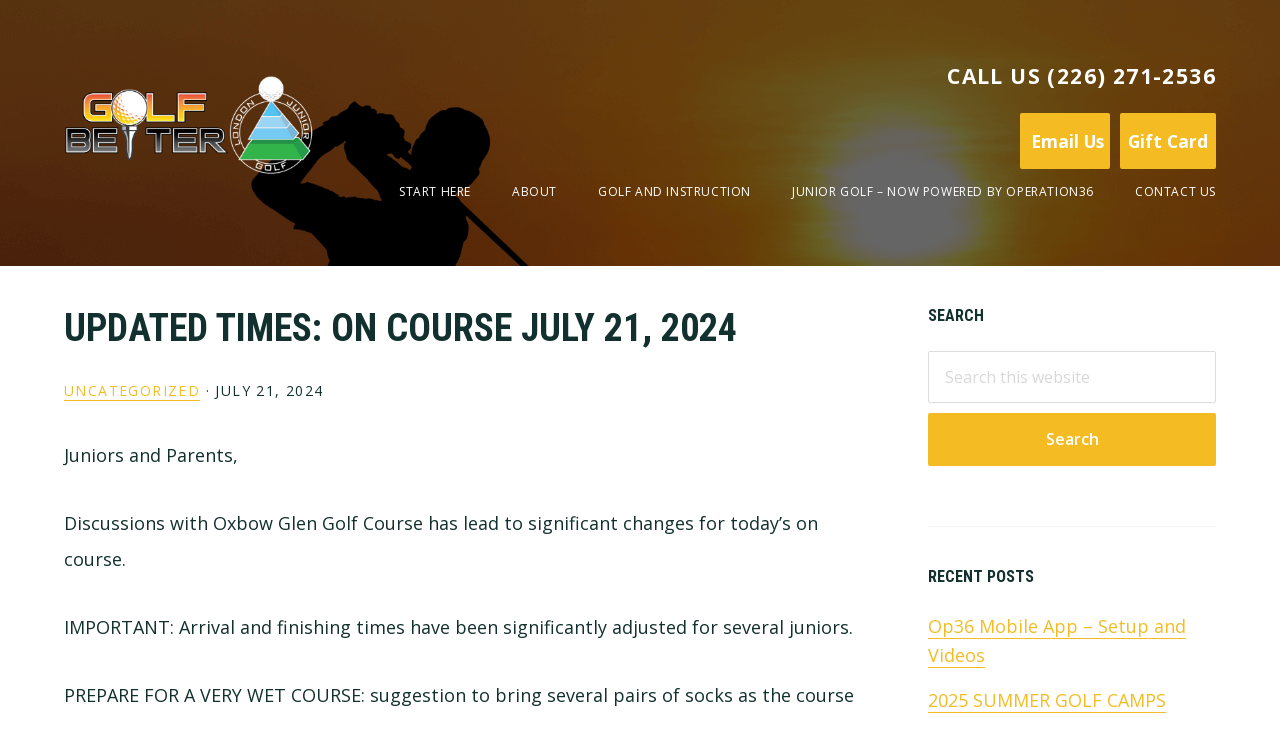

--- FILE ---
content_type: text/html; charset=UTF-8
request_url: https://golfbetter.ca/updated-times-on-course-july-21-2024/
body_size: 11540
content:
<!DOCTYPE html>
<html lang="en-US">
<head >
<meta charset="UTF-8" />
<meta name="viewport" content="width=device-width, initial-scale=1" />
<meta name='robots' content='index, follow, max-image-preview:large, max-snippet:-1, max-video-preview:-1' />
	<style>img:is([sizes="auto" i], [sizes^="auto," i]) { contain-intrinsic-size: 3000px 1500px }</style>
	
	<!-- This site is optimized with the Yoast SEO plugin v26.7 - https://yoast.com/wordpress/plugins/seo/ -->
	<title>UPDATED TIMES: On Course July 21, 2024 - GOLF BETTER | PERFORMANCE GOLF LONDON</title>
	<link rel="canonical" href="https://golfbetter.ca/updated-times-on-course-july-21-2024/" />
	<meta property="og:locale" content="en_US" />
	<meta property="og:type" content="article" />
	<meta property="og:title" content="UPDATED TIMES: On Course July 21, 2024 - GOLF BETTER | PERFORMANCE GOLF LONDON" />
	<meta property="og:description" content="Juniors and Parents, Discussions with Oxbow Glen Golf Course has lead to significant changes for today&#8217;s on course. IMPORTANT: Arrival and finishing times have been significantly adjusted for several juniors. PREPARE FOR A VERY WET COURSE: suggestion to bring several pairs of socks as the course is very wet. PLAN: We are going to use [&hellip;]" />
	<meta property="og:url" content="https://golfbetter.ca/updated-times-on-course-july-21-2024/" />
	<meta property="og:site_name" content="GOLF BETTER | PERFORMANCE GOLF LONDON" />
	<meta property="article:publisher" content="https://www.facebook.com/performancegolflondon" />
	<meta property="article:published_time" content="2024-07-21T15:39:25+00:00" />
	<meta property="og:image" content="https://golfbetter.ca/wp-content/uploads/2020/06/Performance-Golf-London.png" />
	<meta property="og:image:width" content="300" />
	<meta property="og:image:height" content="300" />
	<meta property="og:image:type" content="image/png" />
	<meta name="author" content="brian" />
	<meta name="twitter:card" content="summary_large_image" />
	<meta name="twitter:label1" content="Written by" />
	<meta name="twitter:data1" content="brian" />
	<meta name="twitter:label2" content="Est. reading time" />
	<meta name="twitter:data2" content="1 minute" />
	<script type="application/ld+json" class="yoast-schema-graph">{"@context":"https://schema.org","@graph":[{"@type":"Article","@id":"https://golfbetter.ca/updated-times-on-course-july-21-2024/#article","isPartOf":{"@id":"https://golfbetter.ca/updated-times-on-course-july-21-2024/"},"author":{"name":"brian","@id":"https://golfbetter.ca/#/schema/person/cf64c1c9e77b01744a542c2d080fcbb0"},"headline":"UPDATED TIMES: On Course July 21, 2024","datePublished":"2024-07-21T15:39:25+00:00","mainEntityOfPage":{"@id":"https://golfbetter.ca/updated-times-on-course-july-21-2024/"},"wordCount":131,"publisher":{"@id":"https://golfbetter.ca/#organization"},"inLanguage":"en-US"},{"@type":"WebPage","@id":"https://golfbetter.ca/updated-times-on-course-july-21-2024/","url":"https://golfbetter.ca/updated-times-on-course-july-21-2024/","name":"UPDATED TIMES: On Course July 21, 2024 - GOLF BETTER | PERFORMANCE GOLF LONDON","isPartOf":{"@id":"https://golfbetter.ca/#website"},"datePublished":"2024-07-21T15:39:25+00:00","breadcrumb":{"@id":"https://golfbetter.ca/updated-times-on-course-july-21-2024/#breadcrumb"},"inLanguage":"en-US","potentialAction":[{"@type":"ReadAction","target":["https://golfbetter.ca/updated-times-on-course-july-21-2024/"]}]},{"@type":"BreadcrumbList","@id":"https://golfbetter.ca/updated-times-on-course-july-21-2024/#breadcrumb","itemListElement":[{"@type":"ListItem","position":1,"name":"Home","item":"https://golfbetter.ca/"},{"@type":"ListItem","position":2,"name":"UPDATED TIMES: On Course July 21, 2024"}]},{"@type":"WebSite","@id":"https://golfbetter.ca/#website","url":"https://golfbetter.ca/","name":"GOLF BETTER | PERFORMANCE GOLF LONDON","description":"London Junior Golf Development Center","publisher":{"@id":"https://golfbetter.ca/#organization"},"potentialAction":[{"@type":"SearchAction","target":{"@type":"EntryPoint","urlTemplate":"https://golfbetter.ca/?s={search_term_string}"},"query-input":{"@type":"PropertyValueSpecification","valueRequired":true,"valueName":"search_term_string"}}],"inLanguage":"en-US"},{"@type":"Organization","@id":"https://golfbetter.ca/#organization","name":"Performance Golf London","url":"https://golfbetter.ca/","logo":{"@type":"ImageObject","inLanguage":"en-US","@id":"https://golfbetter.ca/#/schema/logo/image/","url":"https://golfbetter.ca/wp-content/uploads/2018/02/pf-ljg-logos.png","contentUrl":"https://golfbetter.ca/wp-content/uploads/2018/02/pf-ljg-logos.png","width":720,"height":375,"caption":"Performance Golf London"},"image":{"@id":"https://golfbetter.ca/#/schema/logo/image/"},"sameAs":["https://www.facebook.com/performancegolflondon","https://www.instagram.com/performgolfldn/"]},{"@type":"Person","@id":"https://golfbetter.ca/#/schema/person/cf64c1c9e77b01744a542c2d080fcbb0","name":"brian","image":{"@type":"ImageObject","inLanguage":"en-US","@id":"https://golfbetter.ca/#/schema/person/image/","url":"https://secure.gravatar.com/avatar/171d54b4577d926546d218d48d59739bf8776af65d845d075538f44368933f07?s=96&d=mm&r=g","contentUrl":"https://secure.gravatar.com/avatar/171d54b4577d926546d218d48d59739bf8776af65d845d075538f44368933f07?s=96&d=mm&r=g","caption":"brian"},"url":"https://golfbetter.ca/author/brian/"}]}</script>
	<!-- / Yoast SEO plugin. -->


<link rel='dns-prefetch' href='//js.hs-scripts.com' />
<link rel='dns-prefetch' href='//fonts.googleapis.com' />
<link rel='dns-prefetch' href='//code.ionicframework.com' />
<link rel="alternate" type="application/rss+xml" title="GOLF BETTER  | PERFORMANCE GOLF LONDON &raquo; Feed" href="https://golfbetter.ca/feed/" />
<link rel="alternate" type="application/rss+xml" title="GOLF BETTER  | PERFORMANCE GOLF LONDON &raquo; Comments Feed" href="https://golfbetter.ca/comments/feed/" />
<link rel='stylesheet' id='formidable-css' href='https://golfbetter.ca/wp-admin/admin-ajax.php?action=frmpro_css&#038;ver=1022227' type='text/css' media='all' />
<link rel='stylesheet' id='maker-pro-css' href='https://golfbetter.ca/wp-content/themes/maker-pro/style.css?ver=1.0.18' type='text/css' media='all' />
<style id='maker-pro-inline-css' type='text/css'>

		.button,
		button,
		input[type="button"],
		input[type="reset"],
		input[type="submit"],
		.pagination li a:hover,
		.pagination li.active a {
			background-color: #f4bc22;
		}

		::-moz-selection {
			background-color: #f4bc22;
		}

		::selection {
			background-color: #f4bc22;
		}

		a,
		.icon,
		.button.minimal,
		.button.white,
		.pricing-table .plan h3,
		.button.minimal,
		.button.white,
		.genesis-nav-menu li a:hover,
		.genesis-nav-menu .menu-item a:hover,
		.genesis-nav-menu .current-menu-item > a,
		.genesis-nav-menu .sub-menu .current-menu-item > a:hover,
		.front-page .front-page-6 .widgettitle {
			color: #f4bc22;
		}

		input:focus,
		textarea:focus {
			border-color: #f4bc22;
		}

		
</style>
<style id='wp-emoji-styles-inline-css' type='text/css'>

	img.wp-smiley, img.emoji {
		display: inline !important;
		border: none !important;
		box-shadow: none !important;
		height: 1em !important;
		width: 1em !important;
		margin: 0 0.07em !important;
		vertical-align: -0.1em !important;
		background: none !important;
		padding: 0 !important;
	}
</style>
<link rel='stylesheet' id='wp-block-library-css' href='https://golfbetter.ca/wp-includes/css/dist/block-library/style.min.css?ver=6.8.3' type='text/css' media='all' />
<style id='classic-theme-styles-inline-css' type='text/css'>
/*! This file is auto-generated */
.wp-block-button__link{color:#fff;background-color:#32373c;border-radius:9999px;box-shadow:none;text-decoration:none;padding:calc(.667em + 2px) calc(1.333em + 2px);font-size:1.125em}.wp-block-file__button{background:#32373c;color:#fff;text-decoration:none}
</style>
<style id='global-styles-inline-css' type='text/css'>
:root{--wp--preset--aspect-ratio--square: 1;--wp--preset--aspect-ratio--4-3: 4/3;--wp--preset--aspect-ratio--3-4: 3/4;--wp--preset--aspect-ratio--3-2: 3/2;--wp--preset--aspect-ratio--2-3: 2/3;--wp--preset--aspect-ratio--16-9: 16/9;--wp--preset--aspect-ratio--9-16: 9/16;--wp--preset--color--black: #000000;--wp--preset--color--cyan-bluish-gray: #abb8c3;--wp--preset--color--white: #ffffff;--wp--preset--color--pale-pink: #f78da7;--wp--preset--color--vivid-red: #cf2e2e;--wp--preset--color--luminous-vivid-orange: #ff6900;--wp--preset--color--luminous-vivid-amber: #fcb900;--wp--preset--color--light-green-cyan: #7bdcb5;--wp--preset--color--vivid-green-cyan: #00d084;--wp--preset--color--pale-cyan-blue: #8ed1fc;--wp--preset--color--vivid-cyan-blue: #0693e3;--wp--preset--color--vivid-purple: #9b51e0;--wp--preset--gradient--vivid-cyan-blue-to-vivid-purple: linear-gradient(135deg,rgba(6,147,227,1) 0%,rgb(155,81,224) 100%);--wp--preset--gradient--light-green-cyan-to-vivid-green-cyan: linear-gradient(135deg,rgb(122,220,180) 0%,rgb(0,208,130) 100%);--wp--preset--gradient--luminous-vivid-amber-to-luminous-vivid-orange: linear-gradient(135deg,rgba(252,185,0,1) 0%,rgba(255,105,0,1) 100%);--wp--preset--gradient--luminous-vivid-orange-to-vivid-red: linear-gradient(135deg,rgba(255,105,0,1) 0%,rgb(207,46,46) 100%);--wp--preset--gradient--very-light-gray-to-cyan-bluish-gray: linear-gradient(135deg,rgb(238,238,238) 0%,rgb(169,184,195) 100%);--wp--preset--gradient--cool-to-warm-spectrum: linear-gradient(135deg,rgb(74,234,220) 0%,rgb(151,120,209) 20%,rgb(207,42,186) 40%,rgb(238,44,130) 60%,rgb(251,105,98) 80%,rgb(254,248,76) 100%);--wp--preset--gradient--blush-light-purple: linear-gradient(135deg,rgb(255,206,236) 0%,rgb(152,150,240) 100%);--wp--preset--gradient--blush-bordeaux: linear-gradient(135deg,rgb(254,205,165) 0%,rgb(254,45,45) 50%,rgb(107,0,62) 100%);--wp--preset--gradient--luminous-dusk: linear-gradient(135deg,rgb(255,203,112) 0%,rgb(199,81,192) 50%,rgb(65,88,208) 100%);--wp--preset--gradient--pale-ocean: linear-gradient(135deg,rgb(255,245,203) 0%,rgb(182,227,212) 50%,rgb(51,167,181) 100%);--wp--preset--gradient--electric-grass: linear-gradient(135deg,rgb(202,248,128) 0%,rgb(113,206,126) 100%);--wp--preset--gradient--midnight: linear-gradient(135deg,rgb(2,3,129) 0%,rgb(40,116,252) 100%);--wp--preset--font-size--small: 13px;--wp--preset--font-size--medium: 20px;--wp--preset--font-size--large: 36px;--wp--preset--font-size--x-large: 42px;--wp--preset--spacing--20: 0.44rem;--wp--preset--spacing--30: 0.67rem;--wp--preset--spacing--40: 1rem;--wp--preset--spacing--50: 1.5rem;--wp--preset--spacing--60: 2.25rem;--wp--preset--spacing--70: 3.38rem;--wp--preset--spacing--80: 5.06rem;--wp--preset--shadow--natural: 6px 6px 9px rgba(0, 0, 0, 0.2);--wp--preset--shadow--deep: 12px 12px 50px rgba(0, 0, 0, 0.4);--wp--preset--shadow--sharp: 6px 6px 0px rgba(0, 0, 0, 0.2);--wp--preset--shadow--outlined: 6px 6px 0px -3px rgba(255, 255, 255, 1), 6px 6px rgba(0, 0, 0, 1);--wp--preset--shadow--crisp: 6px 6px 0px rgba(0, 0, 0, 1);}:where(.is-layout-flex){gap: 0.5em;}:where(.is-layout-grid){gap: 0.5em;}body .is-layout-flex{display: flex;}.is-layout-flex{flex-wrap: wrap;align-items: center;}.is-layout-flex > :is(*, div){margin: 0;}body .is-layout-grid{display: grid;}.is-layout-grid > :is(*, div){margin: 0;}:where(.wp-block-columns.is-layout-flex){gap: 2em;}:where(.wp-block-columns.is-layout-grid){gap: 2em;}:where(.wp-block-post-template.is-layout-flex){gap: 1.25em;}:where(.wp-block-post-template.is-layout-grid){gap: 1.25em;}.has-black-color{color: var(--wp--preset--color--black) !important;}.has-cyan-bluish-gray-color{color: var(--wp--preset--color--cyan-bluish-gray) !important;}.has-white-color{color: var(--wp--preset--color--white) !important;}.has-pale-pink-color{color: var(--wp--preset--color--pale-pink) !important;}.has-vivid-red-color{color: var(--wp--preset--color--vivid-red) !important;}.has-luminous-vivid-orange-color{color: var(--wp--preset--color--luminous-vivid-orange) !important;}.has-luminous-vivid-amber-color{color: var(--wp--preset--color--luminous-vivid-amber) !important;}.has-light-green-cyan-color{color: var(--wp--preset--color--light-green-cyan) !important;}.has-vivid-green-cyan-color{color: var(--wp--preset--color--vivid-green-cyan) !important;}.has-pale-cyan-blue-color{color: var(--wp--preset--color--pale-cyan-blue) !important;}.has-vivid-cyan-blue-color{color: var(--wp--preset--color--vivid-cyan-blue) !important;}.has-vivid-purple-color{color: var(--wp--preset--color--vivid-purple) !important;}.has-black-background-color{background-color: var(--wp--preset--color--black) !important;}.has-cyan-bluish-gray-background-color{background-color: var(--wp--preset--color--cyan-bluish-gray) !important;}.has-white-background-color{background-color: var(--wp--preset--color--white) !important;}.has-pale-pink-background-color{background-color: var(--wp--preset--color--pale-pink) !important;}.has-vivid-red-background-color{background-color: var(--wp--preset--color--vivid-red) !important;}.has-luminous-vivid-orange-background-color{background-color: var(--wp--preset--color--luminous-vivid-orange) !important;}.has-luminous-vivid-amber-background-color{background-color: var(--wp--preset--color--luminous-vivid-amber) !important;}.has-light-green-cyan-background-color{background-color: var(--wp--preset--color--light-green-cyan) !important;}.has-vivid-green-cyan-background-color{background-color: var(--wp--preset--color--vivid-green-cyan) !important;}.has-pale-cyan-blue-background-color{background-color: var(--wp--preset--color--pale-cyan-blue) !important;}.has-vivid-cyan-blue-background-color{background-color: var(--wp--preset--color--vivid-cyan-blue) !important;}.has-vivid-purple-background-color{background-color: var(--wp--preset--color--vivid-purple) !important;}.has-black-border-color{border-color: var(--wp--preset--color--black) !important;}.has-cyan-bluish-gray-border-color{border-color: var(--wp--preset--color--cyan-bluish-gray) !important;}.has-white-border-color{border-color: var(--wp--preset--color--white) !important;}.has-pale-pink-border-color{border-color: var(--wp--preset--color--pale-pink) !important;}.has-vivid-red-border-color{border-color: var(--wp--preset--color--vivid-red) !important;}.has-luminous-vivid-orange-border-color{border-color: var(--wp--preset--color--luminous-vivid-orange) !important;}.has-luminous-vivid-amber-border-color{border-color: var(--wp--preset--color--luminous-vivid-amber) !important;}.has-light-green-cyan-border-color{border-color: var(--wp--preset--color--light-green-cyan) !important;}.has-vivid-green-cyan-border-color{border-color: var(--wp--preset--color--vivid-green-cyan) !important;}.has-pale-cyan-blue-border-color{border-color: var(--wp--preset--color--pale-cyan-blue) !important;}.has-vivid-cyan-blue-border-color{border-color: var(--wp--preset--color--vivid-cyan-blue) !important;}.has-vivid-purple-border-color{border-color: var(--wp--preset--color--vivid-purple) !important;}.has-vivid-cyan-blue-to-vivid-purple-gradient-background{background: var(--wp--preset--gradient--vivid-cyan-blue-to-vivid-purple) !important;}.has-light-green-cyan-to-vivid-green-cyan-gradient-background{background: var(--wp--preset--gradient--light-green-cyan-to-vivid-green-cyan) !important;}.has-luminous-vivid-amber-to-luminous-vivid-orange-gradient-background{background: var(--wp--preset--gradient--luminous-vivid-amber-to-luminous-vivid-orange) !important;}.has-luminous-vivid-orange-to-vivid-red-gradient-background{background: var(--wp--preset--gradient--luminous-vivid-orange-to-vivid-red) !important;}.has-very-light-gray-to-cyan-bluish-gray-gradient-background{background: var(--wp--preset--gradient--very-light-gray-to-cyan-bluish-gray) !important;}.has-cool-to-warm-spectrum-gradient-background{background: var(--wp--preset--gradient--cool-to-warm-spectrum) !important;}.has-blush-light-purple-gradient-background{background: var(--wp--preset--gradient--blush-light-purple) !important;}.has-blush-bordeaux-gradient-background{background: var(--wp--preset--gradient--blush-bordeaux) !important;}.has-luminous-dusk-gradient-background{background: var(--wp--preset--gradient--luminous-dusk) !important;}.has-pale-ocean-gradient-background{background: var(--wp--preset--gradient--pale-ocean) !important;}.has-electric-grass-gradient-background{background: var(--wp--preset--gradient--electric-grass) !important;}.has-midnight-gradient-background{background: var(--wp--preset--gradient--midnight) !important;}.has-small-font-size{font-size: var(--wp--preset--font-size--small) !important;}.has-medium-font-size{font-size: var(--wp--preset--font-size--medium) !important;}.has-large-font-size{font-size: var(--wp--preset--font-size--large) !important;}.has-x-large-font-size{font-size: var(--wp--preset--font-size--x-large) !important;}
:where(.wp-block-post-template.is-layout-flex){gap: 1.25em;}:where(.wp-block-post-template.is-layout-grid){gap: 1.25em;}
:where(.wp-block-columns.is-layout-flex){gap: 2em;}:where(.wp-block-columns.is-layout-grid){gap: 2em;}
:root :where(.wp-block-pullquote){font-size: 1.5em;line-height: 1.6;}
</style>
<link rel='stylesheet' id='wp-components-css' href='https://golfbetter.ca/wp-includes/css/dist/components/style.min.css?ver=6.8.3' type='text/css' media='all' />
<link rel='stylesheet' id='godaddy-styles-css' href='https://golfbetter.ca/wp-content/mu-plugins/vendor/wpex/godaddy-launch/includes/Dependencies/GoDaddy/Styles/build/latest.css?ver=2.0.2' type='text/css' media='all' />
<link rel='stylesheet' id='google-fonts-css' href='//fonts.googleapis.com/css?family=Open+Sans%3A300%2C400%2C600%2C700%7CMartel%3A200%2C700%2C900%7CRoboto+Condensed%3A700&#038;ver=1.0.18' type='text/css' media='all' />
<link rel='stylesheet' id='ionicons-css' href='//code.ionicframework.com/ionicons/2.0.1/css/ionicons.min.css?ver=1.0.18' type='text/css' media='all' />
<link rel='stylesheet' id='simple-social-icons-font-css' href='https://golfbetter.ca/wp-content/plugins/simple-social-icons/css/style.css?ver=4.0.0' type='text/css' media='all' />
<script type="text/javascript" src="https://golfbetter.ca/wp-includes/js/jquery/jquery.min.js?ver=3.7.1" id="jquery-core-js"></script>
<script type="text/javascript" src="https://golfbetter.ca/wp-includes/js/jquery/jquery-migrate.min.js?ver=3.4.1" id="jquery-migrate-js"></script>
<script type="text/javascript" src="https://golfbetter.ca/wp-content/themes/maker-pro/js/jquery.fitvids.js?ver=1.0.18" id="maker-fitvids-js"></script>
<script type="text/javascript" src="https://golfbetter.ca/wp-content/themes/maker-pro/js/global.js?ver=1.0.18" id="maker-global-js"></script>
<script type="text/javascript" src="https://golfbetter.ca/wp-content/themes/maker-pro/js/responsive-menu.js?ver=1.0.18" id="maker-responsive-menu-js"></script>
<link rel="https://api.w.org/" href="https://golfbetter.ca/wp-json/" /><link rel="alternate" title="JSON" type="application/json" href="https://golfbetter.ca/wp-json/wp/v2/posts/1342" /><link rel="EditURI" type="application/rsd+xml" title="RSD" href="https://golfbetter.ca/xmlrpc.php?rsd" />
<meta name="generator" content="WordPress 6.8.3" />
<link rel='shortlink' href='https://golfbetter.ca/?p=1342' />
<link rel="alternate" title="oEmbed (JSON)" type="application/json+oembed" href="https://golfbetter.ca/wp-json/oembed/1.0/embed?url=https%3A%2F%2Fgolfbetter.ca%2Fupdated-times-on-course-july-21-2024%2F" />
<link rel="alternate" title="oEmbed (XML)" type="text/xml+oembed" href="https://golfbetter.ca/wp-json/oembed/1.0/embed?url=https%3A%2F%2Fgolfbetter.ca%2Fupdated-times-on-course-july-21-2024%2F&#038;format=xml" />
			<!-- DO NOT COPY THIS SNIPPET! Start of Page Analytics Tracking for HubSpot WordPress plugin v11.3.33-->
			<script class="hsq-set-content-id" data-content-id="blog-post">
				var _hsq = _hsq || [];
				_hsq.push(["setContentType", "blog-post"]);
			</script>
			<!-- DO NOT COPY THIS SNIPPET! End of Page Analytics Tracking for HubSpot WordPress plugin -->
			<script type="text/javascript">document.documentElement.className += " js";</script>
<!-- Google Tag Manager -->
<script>(function(w,d,s,l,i){w[l]=w[l]||[];w[l].push({'gtm.start':
new Date().getTime(),event:'gtm.js'});var f=d.getElementsByTagName(s)[0],
j=d.createElement(s),dl=l!='dataLayer'?'&l='+l:'';j.async=true;j.src=
'https://www.googletagmanager.com/gtm.js?id='+i+dl;f.parentNode.insertBefore(j,f);
})(window,document,'script','dataLayer','GTM-K7KBZPZ');</script>
<!-- End Google Tag Manager -->

<meta name="google-site-verification" content="qYXDRXTz-xf8_iCMCattoJTnbbs5iCBPsjqAe4LRbxU" /><link rel="icon" href="https://golfbetter.ca/wp-content/uploads/2021/02/cropped-Golf-Better-1-32x32.png" sizes="32x32" />
<link rel="icon" href="https://golfbetter.ca/wp-content/uploads/2021/02/cropped-Golf-Better-1-192x192.png" sizes="192x192" />
<link rel="apple-touch-icon" href="https://golfbetter.ca/wp-content/uploads/2021/02/cropped-Golf-Better-1-180x180.png" />
<meta name="msapplication-TileImage" content="https://golfbetter.ca/wp-content/uploads/2021/02/cropped-Golf-Better-1-270x270.png" />
<style>
		  	.site-container .site-header {
				background:linear-gradient(rgba(0,0,0, 0.6), rgba(0,0,0, 0.6)) no-repeat fixed, rgba(0, 0, 0, 0) url("https://golfbetter.ca/wp-content/uploads/2021/02/Final-Golfer-Silhouette-Sun-Set-1-1-1-1-1.png") no-repeat fixed;
				background-position: 0 0, center -100px;
			}
			.home .site-container .site-header {
				background:none;
			}
			.home .site-container {
				background:linear-gradient(rgba(0,0,0, 0.6), rgba(0,0,0, 0.6)) no-repeat fixed, rgba(0, 0, 0, 0) url("https://golfbetter.ca/wp-content/uploads/2021/02/Final-Golfer-Silhouette-Sun-Set-1-1-1-1-1.png") no-repeat fixed;
				background-position: 0 0, center -100px;
			}
		  </style><noscript><style id="rocket-lazyload-nojs-css">.rll-youtube-player, [data-lazy-src]{display:none !important;}</style></noscript><meta name="generator" content="WP Rocket 3.18.3" data-wpr-features="wpr_lazyload_images wpr_lazyload_iframes wpr_desktop" /></head>
<body data-rsssl=1 class="wp-singular post-template-default single single-post postid-1342 single-format-standard wp-custom-logo wp-theme-genesis wp-child-theme-maker-pro content-sidebar genesis-breadcrumbs-hidden genesis-footer-widgets-visible has-hero-image"><div class="site-container"><ul class="genesis-skip-link"><li><a href="#genesis-nav-primary" class="screen-reader-shortcut"> Skip to primary navigation</a></li><li><a href="#genesis-content" class="screen-reader-shortcut"> Skip to main content</a></li><li><a href="#genesis-sidebar-primary" class="screen-reader-shortcut"> Skip to primary sidebar</a></li><li><a href="#genesis-footer-widgets" class="screen-reader-shortcut"> Skip to footer</a></li></ul><header class="site-header"><div class="wrap"><div class="title-area"><p class="site-title"><span class="screen-reader-text">GOLF BETTER  | PERFORMANCE GOLF LONDON</span><a href="https://golfbetter.ca/" class="custom-logo-link" rel="home"><img width="720" height="375" src="data:image/svg+xml,%3Csvg%20xmlns='http://www.w3.org/2000/svg'%20viewBox='0%200%20720%20375'%3E%3C/svg%3E" class="custom-logo" alt="GOLF BETTER  | PERFORMANCE GOLF LONDON" decoding="async" fetchpriority="high" data-lazy-srcset="https://golfbetter.ca/wp-content/uploads/2021/02/cropped-Golf-Better-London-Junior-2.png 720w, https://golfbetter.ca/wp-content/uploads/2021/02/cropped-Golf-Better-London-Junior-2-300x156.png 300w" data-lazy-sizes="(max-width: 720px) 100vw, 720px" data-lazy-src="https://golfbetter.ca/wp-content/uploads/2021/02/cropped-Golf-Better-London-Junior-2.png" /><noscript><img width="720" height="375" src="https://golfbetter.ca/wp-content/uploads/2021/02/cropped-Golf-Better-London-Junior-2.png" class="custom-logo" alt="GOLF BETTER  | PERFORMANCE GOLF LONDON" decoding="async" fetchpriority="high" srcset="https://golfbetter.ca/wp-content/uploads/2021/02/cropped-Golf-Better-London-Junior-2.png 720w, https://golfbetter.ca/wp-content/uploads/2021/02/cropped-Golf-Better-London-Junior-2-300x156.png 300w" sizes="(max-width: 720px) 100vw, 720px" /></noscript></a></p><p class="site-description screen-reader-text">London Junior Golf Development Center</p></div><div class="widget-area header-widget-area"><section id="text-8" class="widget widget_text"><div class="widget-wrap">			<div class="textwidget"><h6 class="widgettitle widget-title"><a href="http://Tel:2262712536">Call Us (226) 271-2536</a></h6>
<div><a class="button" style="font-size: 97%; padding-right: 6px; padding-left: 6px;" href="mailto:brian@golfbetter.ca" target="_blank" rel="noopener"> Email Us</a>  <a class="button" style="font-size: 97%; padding-right: 8px; padding-left: 8px;" href="https://squareup.com/gift/F59KWX6HWXXQ8/order" target="_blank" rel="noopener">Gift Card</a></div>
<div class="new-mobile-window"></div>
</div>
		</div></section>
</div><nav class="nav-primary" aria-label="Main" id="genesis-nav-primary"><ul id="menu-main-navigation" class="menu genesis-nav-menu menu-primary js-superfish"><li id="menu-item-305" class="menu-item menu-item-type-post_type menu-item-object-page menu-item-305"><a href="https://golfbetter.ca/start-here/"><span >Start Here</span></a></li>
<li id="menu-item-304" class="menu-item menu-item-type-post_type menu-item-object-page menu-item-304"><a href="https://golfbetter.ca/about/"><span >About</span></a></li>
<li id="menu-item-15" class="menu-item menu-item-type-post_type menu-item-object-page menu-item-has-children menu-item-15"><a href="https://golfbetter.ca/golf-instruction/"><span >Golf and Instruction</span></a>
<ul class="sub-menu">
	<li id="menu-item-130" class="menu-item menu-item-type-post_type menu-item-object-page menu-item-130"><a href="https://golfbetter.ca/private-golf-lessons/"><span >Private Golf Lessons in London, ON</span></a></li>
	<li id="menu-item-608" class="menu-item menu-item-type-post_type menu-item-object-page menu-item-608"><a href="https://golfbetter.ca/performance-golf-online-remote-coaching/"><span >Online Remote Coaching</span></a></li>
	<li id="menu-item-129" class="menu-item menu-item-type-post_type menu-item-object-page menu-item-129"><a href="https://golfbetter.ca/group-golf-lessons/"><span >Group Golf Lessons</span></a></li>
	<li id="menu-item-132" class="menu-item menu-item-type-post_type menu-item-object-page menu-item-132"><a href="https://golfbetter.ca/indoor-practice/"><span >Indoor Practice</span></a></li>
	<li id="menu-item-131" class="menu-item menu-item-type-post_type menu-item-object-page menu-item-131"><a href="https://golfbetter.ca/golf-simulator/"><span >Golf Simulator</span></a></li>
</ul>
</li>
<li id="menu-item-83" class="menu-item menu-item-type-post_type menu-item-object-page menu-item-has-children menu-item-83"><a href="https://golfbetter.ca/junior-golf/"><span >Junior Golf &#8211; Now Powered by Operation36</span></a>
<ul class="sub-menu">
	<li id="menu-item-137" class="menu-item menu-item-type-post_type menu-item-object-page menu-item-137"><a href="https://golfbetter.ca/active-start/"><span >Active Start &#8211; The Future 36ers</span></a></li>
	<li id="menu-item-136" class="menu-item menu-item-type-post_type menu-item-object-page menu-item-136"><a href="https://golfbetter.ca/learn-to-golf/"><span >Learn To Golf &#8211; Op36ers</span></a></li>
	<li id="menu-item-135" class="menu-item menu-item-type-post_type menu-item-object-page menu-item-135"><a href="https://golfbetter.ca/junior-league/"><span >Junior League</span></a></li>
	<li id="menu-item-134" class="menu-item menu-item-type-post_type menu-item-object-page menu-item-134"><a href="https://golfbetter.ca/golf-camps/"><span >Summer Junior Golf Camps</span></a></li>
	<li id="menu-item-133" class="menu-item menu-item-type-post_type menu-item-object-page menu-item-133"><a href="https://golfbetter.ca/competitive-golf/"><span >Team London Competitive Golf Program</span></a></li>
</ul>
</li>
<li id="menu-item-82" class="menu-item menu-item-type-post_type menu-item-object-page menu-item-82"><a href="https://golfbetter.ca/contact-us/"><span >Contact Us</span></a></li>
</ul></nav></div></header><div class="site-inner"><div class="wrap"><div class="content-sidebar-wrap"><main class="content" id="genesis-content"><article class="post-1342 post type-post status-publish format-standard category-uncategorized entry" aria-label="UPDATED TIMES: On Course July 21, 2024"><header class="entry-header"><h1 class="entry-title">UPDATED TIMES: On Course July 21, 2024</h1>
<p class="entry-meta"><span class="entry-categories"><a href="https://golfbetter.ca/category/uncategorized/" rel="category tag">Uncategorized</a> &middot;</span> <time class="entry-time">July 21, 2024</time> </p></header><div class="entry-content">
<p>Juniors and Parents,</p>



<p>Discussions with Oxbow Glen Golf Course has lead to significant changes for today&#8217;s on course.</p>



<p>IMPORTANT: Arrival and finishing times have been significantly adjusted for several juniors.</p>



<p>PREPARE FOR A VERY WET COURSE: suggestion to bring several pairs of socks as the course is very wet.</p>



<p>PLAN: We are going to use as many of the areas that are highest in elevation or driest.  This means that the juniors will not be playing the course in order.  We have a plan.</p>



<p>PATIENCE: this will be most important for all juniors and parents to have today.</p>



<p>UPDATED TIMES: See the PDF below</p>



<div data-wp-interactive="core/file" class="wp-block-file"><object data-wp-bind--hidden="!state.hasPdfPreview" hidden class="wp-block-file__embed" data="https://golfbetter.ca/wp-content/uploads/2024/07/20240721_LJGDC_SummerOnCourse_July21_v2.pdf" type="application/pdf" style="width:100%;height:600px" aria-label="Embed of 20240721_LJGDC_SummerOnCourse_July21_v2."></object><a id="wp-block-file--media-bc0ba697-8e65-44df-8356-026389124970" href="https://golfbetter.ca/wp-content/uploads/2024/07/20240721_LJGDC_SummerOnCourse_July21_v2.pdf">20240721_LJGDC_SummerOnCourse_July21_v2</a><a href="https://golfbetter.ca/wp-content/uploads/2024/07/20240721_LJGDC_SummerOnCourse_July21_v2.pdf" class="wp-block-file__button wp-element-button" download aria-describedby="wp-block-file--media-bc0ba697-8e65-44df-8356-026389124970">Download</a></div>



<p>We look forward to making this work for the juniors.</p>



<p>The Coaches<br>London Junior Golf Development Centre</p>
</div><footer class="entry-footer"><p class="entry-meta"><span class="entry-categories">Filed Under: <a href="https://golfbetter.ca/category/uncategorized/" rel="category tag">Uncategorized</a></span> </p></footer></article><section class="author-box"><img alt='' src="data:image/svg+xml,%3Csvg%20xmlns='http://www.w3.org/2000/svg'%20viewBox='0%200%20160%20160'%3E%3C/svg%3E" data-lazy-srcset='https://secure.gravatar.com/avatar/171d54b4577d926546d218d48d59739bf8776af65d845d075538f44368933f07?s=320&#038;d=mm&#038;r=g 2x' class='avatar avatar-160 photo' height='160' width='160' decoding='async' data-lazy-src="https://secure.gravatar.com/avatar/171d54b4577d926546d218d48d59739bf8776af65d845d075538f44368933f07?s=160&#038;d=mm&#038;r=g"/><noscript><img alt='' src='https://secure.gravatar.com/avatar/171d54b4577d926546d218d48d59739bf8776af65d845d075538f44368933f07?s=160&#038;d=mm&#038;r=g' srcset='https://secure.gravatar.com/avatar/171d54b4577d926546d218d48d59739bf8776af65d845d075538f44368933f07?s=320&#038;d=mm&#038;r=g 2x' class='avatar avatar-160 photo' height='160' width='160' decoding='async'/></noscript><h4 class="author-box-title"><span itemprop="name">brian</span></h4><div class="author-box-content" itemprop="description"></div></section></main><aside class="sidebar sidebar-primary widget-area" role="complementary" aria-label="Primary Sidebar" id="genesis-sidebar-primary"><h2 class="genesis-sidebar-title screen-reader-text">Primary Sidebar</h2><section id="search-2" class="widget widget_search"><div class="widget-wrap"><h3 class="widgettitle widget-title">SEARCH</h3>
<form class="search-form" method="get" action="https://golfbetter.ca/" role="search"><label class="search-form-label screen-reader-text" for="searchform-1">Search this website</label><input class="search-form-input" type="search" name="s" id="searchform-1" placeholder="Search this website"><input class="search-form-submit" type="submit" value="Search"><meta content="https://golfbetter.ca/?s={s}"></form></div></section>

		<section id="recent-posts-2" class="widget widget_recent_entries"><div class="widget-wrap">
		<h3 class="widgettitle widget-title">Recent Posts</h3>

		<ul>
											<li>
					<a href="https://golfbetter.ca/op36-mobile-app-setup-and-videos/">Op36 Mobile App &#8211; Setup and Videos</a>
									</li>
											<li>
					<a href="https://golfbetter.ca/2025-summer-golf-camps/">2025 SUMMER GOLF CAMPS</a>
									</li>
											<li>
					<a href="https://golfbetter.ca/operation-36-and-indoor-trackman-locations/">Operation 36 and Indoor Trackman Locations</a>
									</li>
											<li>
					<a href="https://golfbetter.ca/2025-junior-golf-registration-details-review-all-details/">2025 Junior Golf Registration Details &#8211; REVIEW ALL DETAILS</a>
									</li>
											<li>
					<a href="https://golfbetter.ca/sunday-on-course-sept-22-2024/">SUNDAY ON COURSE SEPT 22 2024</a>
									</li>
					</ul>

		</div></section>
</aside></div></div></div><div class="footer-widgets" id="genesis-footer-widgets"><h2 class="genesis-sidebar-title screen-reader-text">Footer</h2><div class="wrap"><div class="widget-area footer-widgets-1 footer-widget-area"><section id="text-7" class="widget widget_text"><div class="widget-wrap"><h3 class="widgettitle widget-title">Let&#8217;s Connect!</h3>
			<div class="textwidget"></div>
		</div></section>
</div><div class="widget-area footer-widgets-2 footer-widget-area"><section id="simple-social-icons-2" class="widget simple-social-icons"><div class="widget-wrap"><h3 class="widgettitle widget-title">GOLF BETTER</h3>
<ul class="alignleft"><li class="ssi-email"><a href="mailto:brian@golfbetter.ca" ><svg role="img" class="social-email" aria-labelledby="social-email-2"><title id="social-email-2">Email</title><use xlink:href="https://golfbetter.ca/wp-content/plugins/simple-social-icons/symbol-defs.svg#social-email"></use></svg></a></li><li class="ssi-facebook"><a href="https://www.facebook.com/golfbettercoach" target="_blank" rel="noopener noreferrer"><svg role="img" class="social-facebook" aria-labelledby="social-facebook-2"><title id="social-facebook-2">Facebook</title><use xlink:href="https://golfbetter.ca/wp-content/plugins/simple-social-icons/symbol-defs.svg#social-facebook"></use></svg></a></li><li class="ssi-instagram"><a href="https://www.instagram.com/golfbettercoach/" target="_blank" rel="noopener noreferrer"><svg role="img" class="social-instagram" aria-labelledby="social-instagram-2"><title id="social-instagram-2">Instagram</title><use xlink:href="https://golfbetter.ca/wp-content/plugins/simple-social-icons/symbol-defs.svg#social-instagram"></use></svg></a></li><li class="ssi-linkedin"><a href="https://www.linkedin.com/in/brian-gallant-6494a01b/" target="_blank" rel="noopener noreferrer"><svg role="img" class="social-linkedin" aria-labelledby="social-linkedin-2"><title id="social-linkedin-2">LinkedIn</title><use xlink:href="https://golfbetter.ca/wp-content/plugins/simple-social-icons/symbol-defs.svg#social-linkedin"></use></svg></a></li><li class="ssi-phone"><a href="tel:&#043;&#049;5&#049;&#057;47&#049;23&#048;&#049;" target="_blank" rel="noopener noreferrer"><svg role="img" class="social-phone" aria-labelledby="social-phone-2"><title id="social-phone-2">Phone</title><use xlink:href="https://golfbetter.ca/wp-content/plugins/simple-social-icons/symbol-defs.svg#social-phone"></use></svg></a></li><li class="ssi-twitter"><a href="https://twitter.com/@PerformGolfLdn/" target="_blank" rel="noopener noreferrer"><svg role="img" class="social-twitter" aria-labelledby="social-twitter-2"><title id="social-twitter-2">Twitter</title><use xlink:href="https://golfbetter.ca/wp-content/plugins/simple-social-icons/symbol-defs.svg#social-twitter"></use></svg></a></li></ul></div></section>
<section id="simple-social-icons-3" class="widget simple-social-icons"><div class="widget-wrap"><h3 class="widgettitle widget-title">London Junior Golf</h3>
<ul class="alignleft"><li class="ssi-email"><a href="mailto:brian@golfbetter.ca" ><svg role="img" class="social-email" aria-labelledby="social-email-3"><title id="social-email-3">Email</title><use xlink:href="https://golfbetter.ca/wp-content/plugins/simple-social-icons/symbol-defs.svg#social-email"></use></svg></a></li><li class="ssi-facebook"><a href="https://www.facebook.com/LondonJuniorGolf/" target="_blank" rel="noopener noreferrer"><svg role="img" class="social-facebook" aria-labelledby="social-facebook-3"><title id="social-facebook-3">Facebook</title><use xlink:href="https://golfbetter.ca/wp-content/plugins/simple-social-icons/symbol-defs.svg#social-facebook"></use></svg></a></li><li class="ssi-instagram"><a href="https://www.instagram.com/londonjrgolf/" target="_blank" rel="noopener noreferrer"><svg role="img" class="social-instagram" aria-labelledby="social-instagram-3"><title id="social-instagram-3">Instagram</title><use xlink:href="https://golfbetter.ca/wp-content/plugins/simple-social-icons/symbol-defs.svg#social-instagram"></use></svg></a></li><li class="ssi-twitter"><a href="https://twitter.com/londonjrgolf" target="_blank" rel="noopener noreferrer"><svg role="img" class="social-twitter" aria-labelledby="social-twitter-3"><title id="social-twitter-3">Twitter</title><use xlink:href="https://golfbetter.ca/wp-content/plugins/simple-social-icons/symbol-defs.svg#social-twitter"></use></svg></a></li></ul></div></section>
<section id="text-6" class="widget widget_text"><div class="widget-wrap"><h3 class="widgettitle widget-title">Hours</h3>
			<div class="textwidget"><p>Golf Coaching and Lessons vary based on coaches availability</p>
<p>Golf Simulator at Next Golf London are open 24 hours a day, 7 days a week!</p>
</div>
		</div></section>
</div><div class="widget-area footer-widgets-3 footer-widget-area"><section id="custom_html-5" class="widget_text widget widget_custom_html"><div class="widget_text widget-wrap"><h3 class="widgettitle widget-title">Follow us on Twitter</h3>
<div class="textwidget custom-html-widget"><a class="twitter-timeline" data-width="270" data-height="420" data-theme="dark" href="https://twitter.com/LondonJrGolf?ref_src=twsrc%5Etfw">Tweets by LondonJrGolf</a> <script async src="https://platform.twitter.com/widgets.js" charset="utf-8"></script></div></div></section>
</div><div class="widget-area footer-widgets-4 footer-widget-area"><section id="custom_html-4" class="widget_text widget widget_custom_html"><div class="widget_text widget-wrap"><h3 class="widgettitle widget-title">Find Us Indoors</h3>
<div class="textwidget custom-html-widget"><iframe src="about:blank" width="600" height="450" style="border:0;" allowfullscreen="" loading="lazy" referrerpolicy="no-referrer-when-downgrade" data-rocket-lazyload="fitvidscompatible" data-lazy-src="https://www.google.com/maps/embed?pb=!1m18!1m12!1m3!1d2918.8204770283974!2d-81.29225718708872!3d42.98205517102145!2m3!1f0!2f0!3f0!3m2!1i1024!2i768!4f13.1!3m3!1m2!1s0x882ef1571f635f25%3A0x8717bd96e9cce714!2sNext%20Golf%20-%20London!5e0!3m2!1sen!2suk!4v1733766907768!5m2!1sen!2suk"></iframe><noscript><iframe src="https://www.google.com/maps/embed?pb=!1m18!1m12!1m3!1d2918.8204770283974!2d-81.29225718708872!3d42.98205517102145!2m3!1f0!2f0!3f0!3m2!1i1024!2i768!4f13.1!3m3!1m2!1s0x882ef1571f635f25%3A0x8717bd96e9cce714!2sNext%20Golf%20-%20London!5e0!3m2!1sen!2suk!4v1733766907768!5m2!1sen!2suk" width="600" height="450" style="border:0;" allowfullscreen="" loading="lazy" referrerpolicy="no-referrer-when-downgrade"></iframe></noscript>
<p><strong>October - April: Golf Better @ Next Golf London</strong></p></div></div></section>
</div><div class="widget-area footer-widgets-5 footer-widget-area"><section id="custom_html-6" class="widget_text widget widget_custom_html"><div class="widget_text widget-wrap"><h3 class="widgettitle widget-title">Find Us Outdoors</h3>
<div class="textwidget custom-html-widget"><iframe src="about:blank" width="600" height="450" style="border:0;" allowfullscreen="" loading="lazy" referrerpolicy="no-referrer-when-downgrade" data-rocket-lazyload="fitvidscompatible" data-lazy-src="https://www.google.com/maps/embed?pb=!1m18!1m12!1m3!1d2918.8204770283974!2d-81.29225718708872!3d42.98205517102145!2m3!1f0!2f0!3f0!3m2!1i1024!2i768!4f13.1!3m3!1m2!1s0x882ef1571f635f25%3A0x8717bd96e9cce714!2sNext%20Golf%20-%20London!5e0!3m2!1sen!2suk!4v1733766907768!5m2!1sen!2suk"></iframe><noscript><iframe src="https://www.google.com/maps/embed?pb=!1m18!1m12!1m3!1d2918.8204770283974!2d-81.29225718708872!3d42.98205517102145!2m3!1f0!2f0!3f0!3m2!1i1024!2i768!4f13.1!3m3!1m2!1s0x882ef1571f635f25%3A0x8717bd96e9cce714!2sNext%20Golf%20-%20London!5e0!3m2!1sen!2suk!4v1733766907768!5m2!1sen!2suk" width="600" height="450" style="border:0;" allowfullscreen="" loading="lazy" referrerpolicy="no-referrer-when-downgrade"></iframe></noscript>
<b>May - September</b></div></div></section>
</div></div></div><footer class="site-footer"><div class="wrap"><p>&#xA9;&nbsp;2026 · <a href="https://golfbetter.ca">GOLF BETTER AND LONDON JUNIOR GOLF</a></p></div></footer></div><script type="speculationrules">
{"prefetch":[{"source":"document","where":{"and":[{"href_matches":"\/*"},{"not":{"href_matches":["\/wp-*.php","\/wp-admin\/*","\/wp-content\/uploads\/*","\/wp-content\/*","\/wp-content\/plugins\/*","\/wp-content\/themes\/maker-pro\/*","\/wp-content\/themes\/genesis\/*","\/*\\?(.+)"]}},{"not":{"selector_matches":"a[rel~=\"nofollow\"]"}},{"not":{"selector_matches":".no-prefetch, .no-prefetch a"}}]},"eagerness":"conservative"}]}
</script>
<!-- Drip Code -->
<script type="text/javascript">
  var _dcq = _dcq || [];
  var _dcs = _dcs || {}; 
  _dcs.account = '6067496';
  
  (function() {
    var dc = document.createElement('script');
    dc.type = 'text/javascript'; dc.async = true; 
    dc.src = '//tag.getdrip.com/6067496.js';
    var s = document.getElementsByTagName('script')[0];
    s.parentNode.insertBefore(dc, s);
  })();
</script><!-- Google Tag Manager (noscript) -->
<noscript><iframe src="https://www.googletagmanager.com/ns.html?id=GTM-K7KBZPZ"
height="0" width="0" style="display:none;visibility:hidden"></iframe></noscript>
<!-- End Google Tag Manager (noscript) --><script type="importmap" id="wp-importmap">
{"imports":{"@wordpress\/interactivity":"https:\/\/golfbetter.ca\/wp-includes\/js\/dist\/script-modules\/interactivity\/index.min.js?ver=55aebb6e0a16726baffb"}}
</script>
<script type="module" src="https://golfbetter.ca/wp-includes/js/dist/script-modules/block-library/file/view.min.js?ver=fdc2f6842e015af83140" id="@wordpress/block-library/file/view-js-module"></script>
<link rel="modulepreload" href="https://golfbetter.ca/wp-includes/js/dist/script-modules/interactivity/index.min.js?ver=55aebb6e0a16726baffb" id="@wordpress/interactivity-js-modulepreload"><style type="text/css" media="screen">#simple-social-icons-2 ul li a, #simple-social-icons-2 ul li a:hover, #simple-social-icons-2 ul li a:focus { background-color: #ffffff !important; border-radius: 48px; color: #12302e !important; border: 0px #ffffff solid !important; font-size: 18px; padding: 9px; }  #simple-social-icons-2 ul li a:hover, #simple-social-icons-2 ul li a:focus { background-color: #ffffff !important; border-color: #ffffff !important; color: #999999 !important; }  #simple-social-icons-2 ul li a:focus { outline: 1px dotted #ffffff !important; } #simple-social-icons-3 ul li a, #simple-social-icons-3 ul li a:hover, #simple-social-icons-3 ul li a:focus { background-color: #ffffff !important; border-radius: 48px; color: #12302e !important; border: 0px #ffffff solid !important; font-size: 18px; padding: 9px; }  #simple-social-icons-3 ul li a:hover, #simple-social-icons-3 ul li a:focus { background-color: #ffffff !important; border-color: #ffffff !important; color: #999999 !important; }  #simple-social-icons-3 ul li a:focus { outline: 1px dotted #ffffff !important; }</style><script type="text/javascript" id="leadin-script-loader-js-js-extra">
/* <![CDATA[ */
var leadin_wordpress = {"userRole":"visitor","pageType":"post","leadinPluginVersion":"11.3.33"};
/* ]]> */
</script>
<script type="text/javascript" src="https://js.hs-scripts.com/21161702.js?integration=WordPress&amp;ver=11.3.33" id="leadin-script-loader-js-js"></script>
<script type="text/javascript" src="https://golfbetter.ca/wp-includes/js/hoverIntent.min.js?ver=1.10.2" id="hoverIntent-js"></script>
<script type="text/javascript" src="https://golfbetter.ca/wp-content/themes/genesis/lib/js/menu/superfish.min.js?ver=1.7.10" id="superfish-js"></script>
<script type="text/javascript" src="https://golfbetter.ca/wp-content/themes/genesis/lib/js/menu/superfish.args.min.js?ver=3.6.1" id="superfish-args-js"></script>
<script type="text/javascript" src="https://golfbetter.ca/wp-content/themes/genesis/lib/js/skip-links.min.js?ver=3.6.1" id="skip-links-js"></script>
		<script>'undefined'=== typeof _trfq || (window._trfq = []);'undefined'=== typeof _trfd && (window._trfd=[]),
                _trfd.push({'tccl.baseHost':'secureserver.net'}),
                _trfd.push({'ap':'wpaas_v2'},
                    {'server':'87af4967da79'},
                    {'pod':'c22-prod-p3-us-west-2'},
                                        {'xid':'45689892'},
                    {'wp':'6.8.3'},
                    {'php':'8.2.30'},
                    {'loggedin':'0'},
                    {'cdn':'1'},
                    {'builder':'wp-block-editor'},
                    {'theme':'genesis'},
                    {'wds':'0'},
                    {'wp_alloptions_count':'281'},
                    {'wp_alloptions_bytes':'404838'},
                    {'gdl_coming_soon_page':'0'}
                    , {'appid':'582231'}                 );
            var trafficScript = document.createElement('script'); trafficScript.src = 'https://img1.wsimg.com/signals/js/clients/scc-c2/scc-c2.min.js'; window.document.head.appendChild(trafficScript);</script>
		<script>window.addEventListener('click', function (elem) { var _elem$target, _elem$target$dataset, _window, _window$_trfq; return (elem === null || elem === void 0 ? void 0 : (_elem$target = elem.target) === null || _elem$target === void 0 ? void 0 : (_elem$target$dataset = _elem$target.dataset) === null || _elem$target$dataset === void 0 ? void 0 : _elem$target$dataset.eid) && ((_window = window) === null || _window === void 0 ? void 0 : (_window$_trfq = _window._trfq) === null || _window$_trfq === void 0 ? void 0 : _window$_trfq.push(["cmdLogEvent", "click", elem.target.dataset.eid]));});</script>
		<script src='https://img1.wsimg.com/traffic-assets/js/tccl-tti.min.js' onload="window.tti.calculateTTI()"></script>
		<script>window.lazyLoadOptions=[{elements_selector:"img[data-lazy-src],.rocket-lazyload,iframe[data-lazy-src]",data_src:"lazy-src",data_srcset:"lazy-srcset",data_sizes:"lazy-sizes",class_loading:"lazyloading",class_loaded:"lazyloaded",threshold:300,callback_loaded:function(element){if(element.tagName==="IFRAME"&&element.dataset.rocketLazyload=="fitvidscompatible"){if(element.classList.contains("lazyloaded")){if(typeof window.jQuery!="undefined"){if(jQuery.fn.fitVids){jQuery(element).parent().fitVids()}}}}}},{elements_selector:".rocket-lazyload",data_src:"lazy-src",data_srcset:"lazy-srcset",data_sizes:"lazy-sizes",class_loading:"lazyloading",class_loaded:"lazyloaded",threshold:300,}];window.addEventListener('LazyLoad::Initialized',function(e){var lazyLoadInstance=e.detail.instance;if(window.MutationObserver){var observer=new MutationObserver(function(mutations){var image_count=0;var iframe_count=0;var rocketlazy_count=0;mutations.forEach(function(mutation){for(var i=0;i<mutation.addedNodes.length;i++){if(typeof mutation.addedNodes[i].getElementsByTagName!=='function'){continue}
if(typeof mutation.addedNodes[i].getElementsByClassName!=='function'){continue}
images=mutation.addedNodes[i].getElementsByTagName('img');is_image=mutation.addedNodes[i].tagName=="IMG";iframes=mutation.addedNodes[i].getElementsByTagName('iframe');is_iframe=mutation.addedNodes[i].tagName=="IFRAME";rocket_lazy=mutation.addedNodes[i].getElementsByClassName('rocket-lazyload');image_count+=images.length;iframe_count+=iframes.length;rocketlazy_count+=rocket_lazy.length;if(is_image){image_count+=1}
if(is_iframe){iframe_count+=1}}});if(image_count>0||iframe_count>0||rocketlazy_count>0){lazyLoadInstance.update()}});var b=document.getElementsByTagName("body")[0];var config={childList:!0,subtree:!0};observer.observe(b,config)}},!1)</script><script data-no-minify="1" async src="https://golfbetter.ca/wp-content/plugins/wp-rocket/assets/js/lazyload/17.8.3/lazyload.min.js"></script><script>var rocket_beacon_data = {"ajax_url":"https:\/\/golfbetter.ca\/wp-admin\/admin-ajax.php","nonce":"46d6ea1ba6","url":"https:\/\/golfbetter.ca\/updated-times-on-course-july-21-2024","is_mobile":false,"width_threshold":1600,"height_threshold":700,"delay":500,"debug":null,"status":{"atf":true,"lrc":true},"elements":"img, video, picture, p, main, div, li, svg, section, header, span","lrc_threshold":1800}</script><script data-name="wpr-wpr-beacon" src='https://golfbetter.ca/wp-content/plugins/wp-rocket/assets/js/wpr-beacon.min.js' async></script></body></html>


--- FILE ---
content_type: text/css
request_url: https://golfbetter.ca/wp-content/themes/maker-pro/style.css?ver=1.0.18
body_size: 7468
content:
/*
	Theme Name:	Maker Pro
	Theme URI: http://my.studiopress.com/themes/maker/
	Description: A Genesis child theme with an intense focus on legibility and usability
	Author: JT Grauke
	Author URI: http://www.jtgrauke.com

	Version: 1.0.1

	Tags: product, maker, green, black, white, one-column, responsive-layout, custom-menu, full-width-template, sticky-post, theme-options, threaded-comments, translation-ready, accessibility-ready

	Template: genesis
	Template Version: 2.2

	License: GPL-2.0+
	License URI: http://www.opensource.org/licenses/gpl-license.php

*/


/* HTML 5 Reset
 * ========================================================================== */

/* Baseline Normalize - normalize.css v3.0.1 | MIT License | git.io/normalize */

html{font-family:sans-serif;-ms-text-size-adjust:100%;-webkit-text-size-adjust:100%}body{margin:0}article,aside,details,figcaption,figure,footer,header,hgroup,main,nav,section,summary{display:block}audio,canvas,progress,video{display:inline-block;vertical-align:baseline}audio:not([controls]){display:none;height:0}[hidden],template{display:none}a{background:0 0}a:active,a:hover{outline:0}abbr[title]{border-bottom:1px dotted}b,strong{font-weight:700}dfn{font-style:italic}h1{font-size:2em;margin:.67em 0}mark{background:#ff0;color:#000}small{font-size:80%}sub,sup{font-size:75%;line-height:0;position:relative;vertical-align:baseline}sup{top:-.5em}sub{bottom:-.25em}img{border:0}svg:not(:root){overflow:hidden}figure{margin:1em 40px}hr{-moz-box-sizing:content-box;box-sizing:content-box;height:0}pre{overflow:auto}code,kbd,pre,samp{font-family:monospace,monospace;font-size:1em}button,input,optgroup,select,textarea{color:inherit;font:inherit;margin:0}button{overflow:visible}button,select{text-transform:none}button,html input[type=button],input[type=reset],input[type=submit]{-webkit-appearance:button;cursor:pointer}button[disabled],html input[disabled]{cursor:default}button::-moz-focus-inner,input::-moz-focus-inner{border:0;padding:0}input{line-height:normal}input[type=checkbox],input[type=radio]{box-sizing:border-box;padding:0}input[type=number]::-webkit-inner-spin-button,input[type=number]::-webkit-outer-spin-button{height:auto}input[type=search]{-webkit-appearance:textfield;-moz-box-sizing:content-box;-webkit-box-sizing:content-box;box-sizing:content-box}input[type=search]::-webkit-search-cancel-button,input[type=search]::-webkit-search-decoration{-webkit-appearance:none}fieldset{border:1px solid silver;margin:0 2px;padding:.35em .625em .75em}legend{border:0;padding:0}textarea{overflow:auto}optgroup{font-weight:700}table{border-collapse:collapse;border-spacing:0}td,th{padding:0}


/* Box Sizing
 * ========================================================================== */

*,
input[type="search"] {
	-webkit-box-sizing: border-box;
	-moz-box-sizing:    border-box;
	box-sizing:         border-box;
}

/* Float Clearing
 * ========================================================================== */

.author-box:before,
.clearfix:before,
.entry:before,
.entry-content:before,
.footer-widgets:before,
.nav-primary:before,
.nav-secondary:before,
.pagination:before,
.site-container:before,
.site-footer:before,
.site-header:before,
.page-header:before,
.site-inner:before,
.widget:before,
.wrap:before {
	content: " ";
	display: table;
}

.author-box:after,
.clearfix:after,
.entry:after,
.entry-content:after,
.footer-widgets:after,
.nav-primary:after,
.nav-secondary:after,
.pagination:after,
.site-container:after,
.site-footer:after,
.site-header:after,
.page-header:after,
.site-inner:after,
.widget:after,
.wrap:after {
	clear: both;
	content: " ";
	display: table;
}

/* Utility
 * ========================================================================== */

.mobile-hide {
	visibility: hidden;
	clip: rect(0px, 0px, 0px, 0px);
	position: absolute;
	display: none;
}

.text-center {
	text-align: center;
}

@media only screen and (min-width: 800px) {
	.mobile-hide {
		visibility: visible;
		position: relative;
		display: inherit;
	}

	.mobile-show {
		visibility: hidden;
		clip: rect(0px, 0px, 0px, 0px);
		position: absolute;
	}
}

/* Typography
 * ========================================================================== */

body {
	background-color: #fff;
	color: #12302e;
	font-family: "Open Sans", "Helvetica", arial;
	font-size: 15px;
	font-weight: 400;
	overflow-x: hidden;
	line-height: 1.612;
	-webkit-font-smoothing: antialiased;
	-moz-osx-font-smoothing: grayscale;
}

ol,
ul {
	margin: 0;
	padding: 0;
}

ul.serif-list {
	font-family: "Martel";
	font-size: 25px;
	margin-bottom: 40px;
}

ul.serif-list li {
	margin-bottom: 10px;
}

li {
	list-style: none;
}

h1,
h3,
h4,
h5,
.entry-title {
	margin: 0 0 1.612rem;
	line-height: 1.2;
	font-family: "Roboto Condensed";
	font-weight: 700;
	text-transform: uppercase;
}

h1,
.front-page-1 .widgettitle {
	font-size: 40px;
}

h2 {
	font-size: 30px;
	font-family: "Martel";
	font-weight: 200;
	line-height: 1.612em;
	margin: 0 0 1.612rem;
}

h3 {
	font-size: 32px;
}

h4 {
	font-size: 24px;
}

h5 {
	font-size: 18px;
}

h6 {
	font-size: 14px;
	margin-top: 0;
	margin-bottom: 20px;
	font-weight: 400;
}

h6,
.entry-meta,
.comment-meta {
	text-transform: uppercase;
	letter-spacing: 0.1em;
}

p {
	margin: 0 0 1.625em;
	padding: 0;
}

p.intro,
.archive-description p {
    display: block;
    font-size: 20px;
    line-height: 2;
    font-weight: 200;
		font-family: "Martel";
}

strong {
	font-weight: 700;
}

blockquote {
	font-size: 20px;
	font-weight: 200;
	margin: 2em 0;
	font-style: italic;
}

blockquote p:last-of-type {
	margin: 0;
}

code,
pre {
	font-family: Monaco, Menlo, Consolas, "Courier New", monospace;
	font-size: 12px;
	color: #12302e;
	border: 1px solid #e1e1e8;
	background-color: #f7f7f9
}

code {
	padding: 2px 4px;
	white-space: nowrap;
}

pre {
	display: block;
	padding: 9.5px;
	margin: 0 0 10px;
	line-height: 18px;
	word-break: break-all;
	word-wrap: break-word;
	white-space: pre;
	white-space: pre-wrap;
}

pre code {
	padding: 0;
	color: inherit;
	white-space: pre;
	white-space: pre-wrap;
	background-color: transparent;
	border: 0;
}

cite {
	font-style: normal;
}

hr,
.clear-line {
	overflow: hidden;
	width: 100%;
	border: none;
	border-bottom: 1px solid #eee;
	margin: 0 0 40px;
	padding: 40px 0 0;
}

@media only screen and (min-width: 1024px) {

	body {
		font-size: 18px;
	}

	p.intro,
  .archive-description p {
	    font-size: 25px;
	}

	h1,
	.front-page-1 .widgettitle {
		font-size: 90px;
	}

	h2 {
		font-size: 40px;
	}

	h3 {
		font-size: 50px;
	}
}

/* Links
 * ========================================================================== */

a {
	color: #57e5ae;
	text-decoration: none;
	border-bottom: 1px solid;
	outline: 0;
}

a:hover {
	border-color: transparent;
}

/* Transitions
 * ========================================================================== */

button,
input:focus,
input[type="button"],
input[type="reset"],
input[type="submit"],
textarea:focus,
.button,
.button:after,
.button:before,
.genesis-nav-menu a {
	-webkit-transition: all .2s ease-in-out;
	-moz-transition:    all .2s ease-in-out;
	-ms-transition:     all .2s ease-in-out;
	-o-transition:      all .2s ease-in-out;
	transition:         all .2s ease-in-out;
}

/* Selection
 * ========================================================================== */

::-moz-selection {
	background-color: #57e5ae;
	color: #fff;
}

::selection {
	background-color: #57e5ae;
	color: #fff;
}


/* Objects
 * ========================================================================== */

embed,
iframe,
img,
object,
video,
.wp-caption {
	max-width: 100%;
}

img {
	height: auto;
	max-width: 100%;
	border: 0;
}


/* Forms, Inputs & Buttons
 * ========================================================================== */

input,
select,
textarea {
	background-color: #fff;
	border-radius: 2px;
	border: 1px solid #dcdcdc;
	color: #12302e;
	font-size: 16px;
	padding: 14px 16px;
	width: 100%;
}

button,
.button,
textarea,
input[type="button"],
input[type="reset"],
input[type="submit"],
input[type="password"],
input[type="url"],
input[type="text"],
input[type="search"],
input[type="email"] {
	appearance: none;
	-webkit-appearance: none;
	-moz-appearance: none;
}

input[type="checkbox"],
input[type="radio"] {
	margin-right: 10px;
	width: auto;
}

input:focus,
textarea:focus {
	outline: none;
	border-color: #57e5ae;
}

.input-large {
	font-size: 24px;
	padding: 15px;
}

select.input-large {
	height: 54px;
	line-height: 54px;
	padding-top: 12px;
}

.input-small {
	font-size: 12px;
	padding: 5px 10px;
}

::-moz-placeholder {
	color: #d8d8d8;
	opacity: 1;
}

::-webkit-input-placeholder {
	color: #d8d8d8;
}

input:focus::-webkit-input-placeholder,
input:focus::-moz-placeholder,
input:focus:-ms-input-placeholder,
textarea:focus::-webkit-input-placeholder,
textarea:focus::-moz-placeholder,
textarea:focus:-ms-input-placeholder {
	color: transparent;
}

/* Buttons
 * ========================================================================== */

button,
input[type="button"],
input[type="reset"],
input[type="submit"],
.button {
	font-family: "Open Sans";
	background-color: #57e5ae;
	border-radius: 2px;
	box-shadow: none;
	border: 0;
	color: #fff;
	cursor: pointer;
	font-size: 16px;
	font-weight: 600;
	line-height: 1.612;
	display: inline-block;
	outline: none;
	text-align: center;
	padding: 14px 30px;
	text-decoration: none;
	width: auto;
	white-space: nowrap;
}

button:hover,
input:hover[type="button"],
input:hover[type="reset"],
input:hover[type="submit"],
.button:hover {
	text-decoration: none;
	opacity: 1;
	box-shadow: inset 0 0 0 200px rgba(0,0,0,0.1);
}

.button.small {
	font-size: 14px;
	padding: 8px 20px 5px;
}

.button.light {
	background: #eee;
	color: #12302e;
}

.bg-primary .button.light,
.bg-secondary .button.light {
	background: rgba(255,255,255,0.2);
	color: #fff;
}

.bg-primary .button.light:hover,
.bg-secondary .button.light:hover {
	box-shadow: inset 0 0 0 200px rgba(255,255,255,0.2);
}

.button.full-width {
	display: block;
	width: 100%;
}

.button.minimal {
	background: transparent;
	color: #57e5ae;
}

.button.minimal:hover {
	box-shadow: none;
}

.button.white {
	background: #fff;
	color: #57e5ae;
}

.button.arrow-left:before,
.button.arrow-right:after {
	font-family: Ionicons;
	vertical-align: top;
}

.button.arrow-right:after {
	content: "\f30f";
	margin-left: 8px;
}

.button.arrow-right:hover:after {
	margin-left: 12px;
	margin-right: -4px;
}

.button.arrow-left:before {
	content: "\f2ca";
	margin-right: 8px;
}

.button.arrow-left:hover:before {
	margin-right: 12px;
	margin-left: -4px;
}

input[type="search"]::-webkit-search-cancel-button,
input[type="search"]::-webkit-search-results-button {
	display: none;
}

/* Gallery
 * ========================================================================== */

.gallery {
	margin: 0 auto 40px;
	overflow: hidden;
	width: 100%;
}

.gallery-item {
	float: left;
	margin: 10px 0 0;
	text-align: center;
}

.gallery-columns-1 .gallery-item {
	width: 100%;
}

.gallery-columns-2 .gallery-item {
	width: 50%;
}

.gallery-columns-3 .gallery-item {
	width: 33%;
}

.gallery-columns-4 .gallery-item {
	width: 25%;
}

.gallery-columns-5 .gallery-item {
	width: 20%;
}

.gallery-columns-6 .gallery-item {
	width: 16.6666%;
}

.gallery-columns-7 .gallery-item {
	width: 14.2857%;
}

.gallery-columns-8 .gallery-item {
	width: 12.5%;
}

.gallery-columns-9 .gallery-item {
	width: 11.1111%;
}

.gallery img {
	border: 1px solid #fff;
	height: auto;
	padding: 4px;
}

.gallery-caption {
	margin-left: 0;
}


/* Tables
 * ========================================================================== */

table {
	border-collapse: collapse;
	border-spacing: 0;
	line-height: 2;
	margin-bottom: 40px;
	width: 100%;
}

tbody {
	border-bottom: 1px solid #ddd;
}

td,
th {
	text-align: left;
}

td {
	border-top: 1px solid #ddd;
	padding: 6px 0;
}

th {
	font-weight: 400;
}

/* Accessibility
 * ========================================================================== */

.screen-reader-shortcut,
.screen-reader-text,
.screen-reader-text span {
	background-color: #fff;
	border: 0;
	clip: rect(0, 0, 0, 0);
	color: #232525;
	height: 1px;
	overflow: hidden;
	position: absolute !important;
	width: 1px;
}

.genesis-nav-menu .search input[type="submit"]:focus,
.screen-reader-shortcut:focus,
.screen-reader-text:focus,
.widget_search input[type="submit"]:focus  {
	border: 1px solid #5b5e5e;
	clip: auto !important;
	display: block;
	font-size: 18px;
	font-size: 1.8rem;
	font-weight: 700;
	height: auto;
	padding: 20px;
	text-decoration: none;
	width: auto;
	z-index: 100000; /* Above WP toolbar. */
}

.genesis-skip-link {
	margin: 0;
}

.genesis-skip-link li {
	height: 0;
	width: 0;
	list-style: none;
}

/* Display outline on focus */
:focus {
	outline: 1px dotted rgba(0,0,0,0.2);
}

/* Wordpress
 * ========================================================================== */

a.aligncenter img {
	display: block;
	margin: 0 auto;
}

a.alignnone {
	display: inline-block;
}

.alignnone,
.aligncenter,
.alignleft,
.alignright {
	border: 0;
}

.alignleft {
	float: left;
	text-align: left;
}

.alignright {
	float: right;
	text-align: right;
}

img.centered,
.aligncenter {
	display: block;
	margin: 0 auto 30px;
}

img.alignnone,
.alignnone {
	margin-bottom: 12px;
}

a.alignleft,
img.alignleft,
.wp-caption.alignleft {
	margin: 0 60px 30px 0;
}

a.alignright,
img.alignright,
.wp-caption.alignright {
	margin: 0 0 30px 60px;
}

img.alignleft.entry-image,
img.alignright.entry-image {
	margin-bottom: 0;
}

.entry-content figure {
	margin: 60px 0 50px;
}

.wp-caption-text {
	font-size: 16px;
	font-size: 1.6rem;
	font-weight: 700;
	text-align: center;
}

.entry-content p.wp-caption-text {
	margin-bottom: 0;
}

.gallery-caption,
.entry-content .gallery-caption {
	margin: 0 0 10px;
}

.wp-audio-shortcode,
.wp-playlist,
.wp-video {
	margin-bottom: 30px;
}

a[rel~="attachment"],
a[rel~="attachment"]:hover,
.gallery-item a,
.wp-audio-shortcode a,
.wp-audio-shortcode a:hover,
.wp-caption a,
.wp-caption a:hover,
.wp-playlist a,
.wp-playlist a:hover,
.wp-video a,
.wp-video a:hover {
	border-width: 0 !important;
}


/* Site Containers
 * ========================================================================== */

.site-container {
	max-width: 1440px;
 	margin: 0 auto;
}

.maker-landing .site-container {
	margin: 40px auto;
}

.wrap,
.genesis-pro-portfolio .archive-pagination {
	margin: 0 auto;
	padding: 0 5%;
}

.site-inner {
	clear: both;
	margin-top: 40px;
	overflow: hidden;
}

.full-width-content .content {
	width: 100%;
}

@media only screen and (min-width: 1024px) {

	.content {
		float: right;
		width: 70%;
	}

	.content-sidebar .content {
		float: left;
	}

	.sidebar-primary {
		float: right;
		width: 25%;
	}

	.sidebar-content .sidebar-primary {
		float: left;
	}

	.wrap,
	.genesis-pro-portfolio .archive-pagination {
		max-width: 1280px;
	}

}

/* Grid
 * ========================================================================== */

@media only screen and (min-width: 800px) {

	.grid,
	[class*="grid-"],
	.equal-heights > * {
		display: flex;
		flex-wrap: wrap;
	}

	.grid > *,
	[class*="grid-"] > * {
		align-self: stretch;
	}

	.equal-heights > * > * {
		align-self: stretch;
		flex-grow: 1;
		width: 100%;
	}

	.five-sixths,
	.four-sixths,
	.four-fifths,
	.one-fifth,
	.one-fourth,
	.footer-widgets .widget-area,
	.one-half,
	.one-sixth,
	.one-third,
	.three-fourths,
	.three-fifths,
	.three-sixths,
	.two-fourths,
	.two-fifths,
	.two-sixths,
	.two-thirds {
		float: left;
		margin-left: 1.5625%;
	}

	.one-half,
	.three-sixths,
	.two-fourths {
		width: 49.21875%;
	}

	.one-third,
	.two-sixths {
		width: 32.291666666667%;
	}

	.four-sixths,
	.two-thirds,
  .genesis-pro-portfolio .archive-description > *,
	.full-width-content .content-sidebar-wrap {
		width: 66.145833333333%;
	}

	.one-fourth,
	.footer-widgets .widget-area {
		width: 23.828125%;
	}

	.three-fourths {
		width: 74.609375%;
	}

	.one-fifth {
		width: 18.75%;
	}

	.two-fifths {
		width: 39.0625%;
	}

	.three-fifths {
		width: 59.375%;
	}

	.four-fifths {
		width: 79.6875%;
	}

	.one-sixth {
		width: 15.364583333333%;
	}

	.five-sixths {
		width: 83.072916666667%;
	}

	.first,
	.footer-widgets .widget-area:nth-child(2) {
		clear: both;
		margin-left: 0;
	}

	.only {
		float: none;
		overflow: hidden;
		margin: 0 auto;
	}
}


/* Widgets
 * ========================================================================== */

.widget {
	word-wrap: break-word;
}

.sidebar .widgettitle {
	font-size: 16px;
}

.widget ol > li {
	list-style-position: inside;
	list-style-type: decimal;
	padding-left: 20px;
	text-indent: -20px;
}

.widget li.current-menu-item a {
	color: #12302e;
	border: 0;
}

.widget li li {
	border: 0;
	margin: 0 0 0 30px;
	padding: 0;
}

.widget_calendar table {
	width: 100%;
}

.widget_calendar td,
.widget_calendar th {
	text-align: center;
}

.widget-area.header-widget-area {
    float: right;
    width: 800px;
    text-align: right;
    margin-bottom:0;
}
.header-widget-area a {
    color: #fff;
    border: none;
    font-size: 1.5em;
    font-weight: bold;
}
.header-widget-area .textwidget p {
    margin: 0;
}

@media only screen and (max-width: 800px) {
	
	.widget-area.header-widget-area {
        width: auto;
    }
    .menu-toggle {
        clear: right;
    }
}

/* Icons
 * ========================================================================== */

.icon {
	font-size: 60px;
	margin: 0 0 20px;
	color: #57e5ae;
}


/* Featured Content
 * ========================================================================== */

.featured-content.widget .entry {
	border-bottom-width: 0;
	margin-bottom: 0;
	padding-bottom: 0;
}

.featured-content .entry-title {
	font-weight: 700;
	font-size: 18px;
}

.front-page .featured-content img:hover {
	transform: scale(1.2);
}

.front-page .featured-content  article::after {
	content: " ";
	position: absolute;
	display: block;
	bottom: 0;
	left: 0;
	right: 0;
	top: 50%;
	background: -moz-linear-gradient(top,rgba(0,0,0,0) 0,rgba(0,0,0,0.5) 100%);
	background: -webkit-linear-gradient(top,rgba(0,0,0,0) 0,rgba(0,0,0,0.5) 100%);
	background: linear-gradient(to bottom,rgba(0,0,0,0) 0,rgba(0,0,0,0.5) 100%);
	z-index: 2;
	pointer-events: none;
}

.front-page .featured-content article.entry {
    position: relative;
    padding: 0;
    overflow: hidden;
}

.front-page .featured-content article img {
    transition: all .3s ease-in-out;
}

@media only screen and ( min-width: 1024px ) {

	.featured-content .entry-title {
		font-size: 24px;
	}

}

/* Plugins
 * ========================================================================== */

/* Genesis eNews Extended */

.enews-widget input {
	margin-bottom: 10px;
}

.enews-widget p {
	margin-bottom: 20px;
}

.enews form + p {
	line-height: 1.5;
	margin-top: 30px;
}

/* Genesis Simple Share */

.content .share-after {
	margin-bottom: 20px;
}

.content a.count,
.content a.count:hover,
.content a.count:focus,
.content a.share,
.content a.share:hover,
.content a.share:focus {
	border: none;
	font-weight: 400;
}

.content .share-filled .share {
	border-radius: 0;
}

.content .share-filled .count {
	border-radius: 0;
}

.content .share-filled .facebook .count,
.content .share-filled .facebook .count:hover,
.content .share-filled .googlePlus .count,
.content .share-filled .googlePlus .count:hover,
.content .share-filled .linkedin .count,
.content .share-filled .linkedin .count:hover,
.content .share-filled .pinterest .count,
.content .share-filled .pinterest .count:hover,
.content .share-filled .stumbleupon .count,
.content .share-filled .stumbleupon .count:hover,
.content .share-filled .twitter .count,
.content .share-filled .twitter .count:hover {
	color: #5b5e5e;
	border: 1px solid #5b5e5e;
}

.content .share-filled .facebook .share,
.content .share-filled .facebook:hover .count,
.content .share-filled .googlePlus .share,
.content .share-filled .googlePlus:hover .count,
.content .share-filled .linkedin .share,
.content .share-filled .linkedin:hover .count,
.content .share-filled .pinterest .share,
.content .share-filled .pinterest:hover .count,
.content .share-filled .stumbleupon .share,
.content .share-filled .stumbleupon:hover .count,
.content .share-filled .twitter .share,
.content .share-filled .twitter:hover .count {
	background: #5b5e5e !important;
}

.content .share-filled .facebook:hover .count,
.content .share-filled .googlePlus:hover .count,
.content .share-filled .linkedin:hover .count,
.content .share-filled .pinterest:hover .count,
.content .share-filled .stumbleupon:hover .count,
.content .share-filled .twitter:hover .count {
	color: #fff;
}

/* Jetpack */

#wpstats {
	display: none;
}

/* Search Form
 * ========================================================================== */

.search-form {
	position: relative;
	width: 100%;
	margin-bottom: 20px;
}

.search-form input[type="search"] {
	width: 100%;
	margin-bottom: 10px;
}

.search-form input[type="submit"] {
  width: 100%;
}


/* Site Header
 * ========================================================================== */

.site-header {
	width: 100%;
	padding: 40px 0;
	position: relative;
}

.title-area {
	float: left;
	margin-top: 10px;
	color: #ffffff;
}

.site-title {
	font-size: 40px;
	font-weight: 900;
	line-height: 1.2;
	margin: 0 auto;
	text-transform: none;
	font-family: "Roboto Condensed";
}

.site-title a {
	color: #12302e;
	border: 0;
}

.header-image .nav-primary:not(button) {
	margin-top: 22px;
}

.header-image .site-title {
	display: block;
	text-indent: -9999px;
}

.header-image .site-title > a {
	background-position: center center !important;
	background-size: contain !important;
	float: left;
	min-height: 75px;
	width: 200px;
}

.header-image .title-area {
	margin: 0;
	width: 200px;
}

.site-description {
	display: none;
}

@media only screen and (min-width: 800px) {

	.site-header {
		padding: 60px 0 50px;
	}

	.title-area {
		margin-top: 12px;
	}

	.header-image .site-title {
		margin-top: 5px;
	}
}

/* Navigation
 * ========================================================================== */

.genesis-nav-menu li {
	display: inline-block;
	list-style: none;
	position: relative;
}

.genesis-nav-menu a {
	border: none;
	display: block;
	margin: 0 16px 0;
	position: relative;
	color: #12302e;
	text-transform: uppercase;
	letter-spacing: 0.05em;
	font-weight: 400;
}

.genesis-nav-menu li a:hover,
.genesis-nav-menu .menu-item a:hover,
.genesis-nav-menu .current-menu-item > a,
.genesis-nav-menu .sub-menu .current-menu-item > a:hover {
	text-decoration: none;
	opacity: 1;
	color: #57e5ae;
}

@media only screen and (min-width: 800px) {

	.genesis-nav-menu .menu-item.highlight a {
		background: transparent;
		border: 1px solid #12302e;
		border-radius: 2px;
		line-height: 1;
		padding: 10px 20px;
	}

	.genesis-nav-menu .sub-menu {
		width: 180px;
		z-index: 99;
		background: #12302e;
		border-radius: 2px;
		opacity: 0;
		margin-top: -12px;
		position: absolute;
		left: -9999px;
		text-align: left;
	}

	.genesis-nav-menu > li .sub-menu:before {
		content: " ";
		position: absolute;
		top: -5px;
		left: 16px;
		width: 0;
		height: 0;
		border-left: 5px solid transparent;
		border-right: 5px solid transparent;
		border-bottom: 5px solid #fff;
	}

	.genesis-nav-menu .menu-item:hover > .sub-menu {
		margin-top: 0;
		opacity: 1;
		left: 0;
	}

	.genesis-nav-menu > .menu-item:hover > .sub-menu {
		left: 18px;
	}

	.genesis-nav-menu .sub-menu li a {
		border-top: none;
		padding: 8px 16px;
		margin: 0;
		color: #fff;
		width: 100%;
	}

	.genesis-nav-menu .sub-menu li {
		width: 100%;
	}

	.genesis-nav-menu .sub-menu li:first-child > a {
		padding-top: 16px;
	}

	.genesis-nav-menu .sub-menu li:last-child a {
		padding-bottom: 12px;
	}

	.genesis-nav-menu .sub-menu .sub-menu {
		margin: 0 0 0 178px;
		top: 0;
	}

	.genesis-nav-menu .sub-menu .sub-menu:before {
		display: none;
	}
}

/* Responsive Menu */

.sub-menu-toggle,
.menu-toggle {
	display: none;
	visibility: hidden;
}

@media only screen and (max-width: 800px) {

	.sub-menu-toggle,
	.menu-toggle {
		display: block;
		visibility: visible;
	}

	.nav-primary,
	.nav-primary .sub-menu {
		width: 100%;
		display: none;
	}

	.menu-toggle {
		display: block;
		float: right;
		background: none;
		padding: 6px 2px 0;
		text-indent: 9999px;
		color: transparent;
		overflow: hidden;
		width: 50px;
		height: 50px;
		margin-right: -12px;
		margin-top: -5px;
		position: relative;
		box-shadow: none;
	}

	.menu-toggle:hover,
	.sub-menu-toggle:hover {
		box-shadow: none;
	}

	.header-image .menu-toggle {
		margin-top: 12px;
	}

	.menu-toggle:before {
		position: absolute;
		color: #12302e;
		top: 3px;
		right: 13px;
		content: "\f394";
		display: inline-block;
		font: normal 30px/1.5 'ionicons';
		margin: 0 auto;
		padding: 0;
	}

	.menu-toggle.activated::before {
	  content: "\f2d7";
	  right: 16px;
	}

	.sub-menu-toggle {
		position: absolute;
		right: 0;
		top: 10px;
		background: transparent;
		padding: 6px 2px 0;
	}

	.sub-menu-toggle:before {
		content: "\f123";
		color: #12302e;
		font: normal 16px/1 'ionicons';
		padding: 14px 5px 14px;
		cursor: pointer;
	}

	.nav-primary .genesis-nav-menu li {
		width: 100%;
	}

	.nav-primary .genesis-nav-menu > li:first-child {
		margin-top: 20px;
	}

	.nav-primary .genesis-nav-menu li .sub-menu {
		margin: 0 0 0 24px;
		width: calc( 100% - 24px );
	}

	.nav-primary .genesis-nav-menu a {
		margin: 0;
		padding: 10px 0;
	}

}

@media only screen and (min-width: 800px) {

	.nav-primary .genesis-nav-menu a {
		font-size: 12px;
	}

	.nav-primary {
		text-align: right;
	}

	.nav-primary .genesis-nav-menu > li > a {
		margin: 0 0 0 24px;
		padding: 15px 0;
	}

	.nav-primary .genesis-nav-menu > li.left {
		float: left;
	}

	.nav-primary .genesis-nav-menu > li.menu-item-has-children > a:after {
	    top: 18px;
	}
}

@media only screen and (min-width: 1024px) {

	.nav-primary .genesis-nav-menu > li > a {
		margin: -2px 0 0 36px;
	}
}

/* Entry Navigation */

.pagination {
	margin-top: 40px;
	text-align: center;
}

.pagination ul {
	display: inline-block;
	overflow: hidden;
}

.pagination li {
	border-radius: 2px;
	margin: 2px;
	list-style-type: none;
	display: block;
	float: left;
	overflow: hidden;
}

.pagination .pagination-omission {
	border: 0;
}

.pagination li a {
	display: block;
	padding: 8px 16px;
	border: 0;
	text-decoration: none;
}

.pagination li a:hover,
.pagination li.active a {
	background: #57e5ae;
	color: #fff;
	border-bottom: 0;
}

/* Pricing Table
 * ========================================================================== */

.pricing-table,
.pricing-table > * {
	display: flex;
	flex-wrap: wrap;
}

.pricing-table > * {
	align-self: stretch;
}

.pricing-table > * > * {
	align-self: stretch;
	flex-grow: 1;
	width: 100%;
}

.pricing-table .plan {
	box-shadow: inset 0 0 0 2px #f0f0f0;
	text-align: center;
	padding: 40px 20px 20px;
	position: relative;
	transition: all .2s ease-out;
	font-size: 14px;
	margin-bottom: 40px;
}

.pricing-table .plan em {
	opacity: .5;
	margin-bottom: 20px;
	display: block;
}

.pricing-table .plan h3 {
	color: #57e5ae;
}

.pricing-table .plan h3 span {
	font-size: .66em;
}

.pricing-table .plan ul {
	margin: 0 0 40px;
	line-height: 2;
}

.pricing-table .plan ul li {
	list-style: none;
}

.pricing-table .plan p {
	padding-left: 20px;
	padding-right: 20px;
	z-index: 3;
	align-self: flex-end;
}

.pricing-table .plan ul.small {
	text-transform: uppercase;
	font-weight: 500;
	font-size: 10px;
	letter-spacing: 0.07em;
	margin-bottom: 20px;
	opacity: .7;
}


.pricing-table .plan.featured {
	background: #fff;
	box-shadow: 0 0 0 4px #999999;
	z-index: 2;
	border-radius: 2px;
}

@media only screen and (min-width: 800px) {

	.pricing-info {
		padding-top: 80px;
	}

	.pricing-table .plan {
		margin-bottom: 40px !important;
	}

	.pricing-table .plan.one-fourth {
		width: 50%;
		margin: -2px 0 0 -2px;
	}

	.pricing-table .plan.one-fourth:first-child,
	.pricing-table .plan.one-fourth:nth-child(3) {
		margin-left: 0;
	}

	.pricing-table .plan.one-third {
		width: 33%;
		margin: 0 0 0 -2px;
	}

	.pricing-table .plan.one-third:first-child {
		margin-left: 0;
	}
}

@media only screen and (min-width: 1024px) {

	.pricing-table .plan.one-fourth {
		width: 25%;
		margin: 0 0 0 -2px;
	}

	.pricing-table .plan.one-fourth:first-child {
		margin-left: 0;
	}

	.pricing-table .plan.one-fourth:nth-child(3) {
		margin-left: -2px;
	}
}


/* Entries
 * ========================================================================== */

.entry {
	margin-bottom: 1em;
}

.entry.page {
	margin: 0;
	display: inline-block;
	width: 100%;
}

.archive-description,
.author-box {
  margin-bottom: 120px;
}

.archive .has-post-thumbnail .entry-content > a,
.page-template-page_blog .has-post-thumbnail .entry-content > a {
	border: 0;
}

.page-template-page_blog .entry,
.archive .entry,
.single-post .entry {
	margin-bottom: 40px;
	position: relative;
}


.full-width-content .content-sidebar-wrap {
	margin: 0 auto;
}

.full-width .content-sidebar-wrap {
	width: 100%;
}

.archive .entry-title,
.page-template-page_blog .entry .entry-title {
	font-size: 40px;
  margin-bottom: 1rem;
}

.entry-title a {
	color: #12302e;
	border: 0;
}

.entry-content ol,
.entry p,
.entry-content p,
.textwidget p,
.author-box p,
.entry-content ul,
.entry ul,
.entry ol,
.entry-content .wp-video,
.entry-content .wp-audio-shortcode,
.entry-content .video-player,
.quote-caption {
	margin-bottom: 2rem;
	line-height: 2;
}

.entry-content ol,
.entry ol,
.entry-content ul,
.entry ul {
	margin-left: 40px;
}

.single .entry-content p.intro:after,
.page .entry-content p.intro:after {
    content: " ";
    border-bottom: 1px solid #f2f2f2;
    margin: 40px auto;
    display: block;
}

.post-image.entry-image {
	margin-bottom: 40px;
}

.entry-content .gform_wrapper ul.gform_fields {
	margin: 0 0 30px;
}

.entry-content ol li,
.entry ol li {
	list-style-type: decimal;
}

.entry-content ul li,
.entry ul li {
	list-style-type: disc;
}

.entry-content ol ol,
.entry ol ol,
.entry-content ul ul,
.entry ul ul {
	margin-bottom: 0;
}

.entry-content ul.list-unstyled,
.entry-content ol.list-unstyled {
	margin-left: 20px;
}

.entry-content ul.list-unstyled > li,
.entry-content ol.list-unstyled > li,
.entry-content .gform_wrapper ul li {
	list-style: none;
}

.entry-meta {
	font-size: 14px;
}



/* Author Box
 * ========================================================================== */

.author-box {
	padding-left: 120px;
}

.single .author-box {
  padding-top: 40px;
  padding-bottom: 40px;
}

.author-box .avatar {
	max-width: 80px;
	height: 80px;
	width: 80px;
	border-radius: 40px;
	margin-top: -5px;
  margin-left: -120px;
  position: absolute;
}

.author-box-title {
	margin-bottom: 5px;
}

/* Breadcrumbs
 * ========================================================================== */

.breadcrumb {
	margin-bottom: 40px;
}


/* Portfolio
 * ========================================================================== */

.post-type-archive-portfolio .site-inner > .wrap {
	max-width: 100%;
	padding: 0;
}

.genesis-pro-portfolio .content-sidebar-wrap {
  width: 100%;
}

.genesis-pro-portfolio .archive-description {
  margin-left: auto;
  margin-right: auto;
	max-width: 1280px;
	padding: 0 5%;
}

.genesis-pro-portfolio .archive-description > * {
  margin-left: auto;
	margin-right: auto;
}

.genesis-pro-portfolio .content .pro-portfolio {
	padding: 0;
	width: 100%;
	margin-bottom: 20px !important;
	position: relative;
}

.genesis-pro-portfolio .content .pro-portfolio a {
  margin: 0;
	display: block;
	border: 0;
}

.genesis-pro-portfolio .content .pro-portfolio:after {
  content: " ";
  position: absolute;
  display: block;
  bottom: 0;
  left: 0;
  right: 0;
  top: 50%;
  background: -moz-linear-gradient(top, rgba(0,0,0,0) 0%, rgba(0,0,0,0.5) 100%); /* FF3.6-15 */
  background: -webkit-linear-gradient(top, rgba(0,0,0,0) 0%,rgba(0,0,0,0.5) 100%); /* Chrome10-25,Safari5.1-6 */
  background: linear-gradient(to bottom, rgba(0,0,0,0) 0%,rgba(0,0,0,0.5) 100%); /* W3C, IE10+, FF16+, Chrome26+, Opera12+, Safari7+ */
  z-index: 2;
  pointer-events: none;
}

.genesis-pro-portfolio .content .pro-portfolio .entry-header {
  position: absolute;
  bottom: 0;
  left: 0;
  right: 0;
  text-align: center;
  z-index: 3;
}

.genesis-pro-portfolio .content .pro-portfolio .entry-header .entry-title {
  margin: 0;
}

.genesis-pro-portfolio .content .pro-portfolio .entry-header a {
  color: #fff;
  padding: 20px;
  width: 100%;
  display: block;
}

.portfolio-featured-image img {
  display: block;
	width: 100%;
}

@media only screen and (min-width: 800px) {

	.post-type-archive-portfolio .content {
		margin-left: -10px;
		margin-right: -10px;
		width: calc(100% + 20px);
	}

	.genesis-pro-portfolio .content .pro-portfolio {
	  padding: 0;
		margin: 0 10px;
		width: calc(33.33% - 20px);
		overflow: hidden;
	}

	.genesis-pro-portfolio .content .pro-portfolio .entry-header {
		transition: all .2s ease-in-out;
		-webkit-transition: all opacity .2s ease-in;
		-moz-transition: all opacity .2s ease-in;
		-ms-transition: all opacity .2s ease-in;
		opacity: 0;
		bottom: -15%;
	}


	.genesis-pro-portfolio .content .pro-portfolio:hover .entry-header {
		opacity: 1;
		bottom: 0;
	}

	.genesis-pro-portfolio .content .pro-portfolio:after {
		opacity: 0;
		transition: opacity .2s ease-in-out;
		-webkit-transition: opacity .2s ease-in-out;
		-moz-transition: opacity .2s ease-in-out;
		-ms-transition: opacity .2s ease-in-out;
	}

	.genesis-pro-portfolio .content .pro-portfolio:hover:after {
		opacity: 1;
	}
}

/* Comments
 * ========================================================================== */

.entry-comments,
.entry-pings {
	padding: 40px 0 0;
}

p.comment-meta,
.entry-comments .comment,
.entry-comments .comment-reply {
	margin-bottom: 40px;
}

.entry-comments .comment {
	padding: 20px 0;
	border-bottom: 1px solid #f2f2f2;
}

.entry-comments .comment:last-child {
	margin-bottom: 0;
	border: 0;
}

.comment-list .comment-respond {
	padding-left: 0;
}

.comment-header {
	line-height: 1;
}

.comment-author {
	margin: 6px 0 2px;
}

.comment-author span:first-of-type {
	font-weight: 700;
}

.comment-author .avatar {
	float: left;
	margin-right: 16px;
	margin-bottom: 16px;
	border-radius: 24px;
	margin-top: -6px;
}

.comment-autor, .comment-meta a {
	text-transform: uppercase;
}

.comment-meta a {
	font-size: 12px;
}

.comment-edit-link {
	margin-bottom: 20px;
	display: inline-block;
}

.comment-notes,
.entry-pings .reply {
	display: none;
}

p.comment-form-comment {
	margin-bottom: 20px;
}

.comment-list li {
	list-style-type: none;
}

.comment-reply-title small {
	font-size: 18px;
	font-weight: 400;
}

.entry-comments ul.children {
	margin-left: 40px;
}

.ping-list .reply {
	display: none;
}

/* Widget Areas
 * ========================================================================== */

.sidebar .widget {
	border-bottom: 1px solid #f2f2f2;
	margin-bottom: 40px;
	padding-bottom: 40px;
}

.sidebar .widget:last-child {
	border-bottom: 0;
}

.widget-area ul li {
	list-style-type: none;
	margin-bottom: 16px;
}

/* Before Footer Widget Area
 * ========================================================================== */

.before-footer {
	background: #f2f2f2;
	padding: 60px 0;
}

@media only screen and ( min-width: 800px ) {

	.before-footer {
		padding: 100px 0;
	}

	.before-footer .enews form {
		margin-left: -10px;
		margin-right: -10px;
		width: calc( 100% + 20px );
	}

	.before-footer .enews form input {
		margin: 0 10px;
		width: calc( 25% - 20px );
		float: left;
	}
}


/* Footer Widgets
 * ========================================================================== */

.footer-widgets {
	padding: 40px 0 0;
}

.footer-widgets .widget-area {
	margin-bottom: 40px;
}

.footer-widgets .widget-area:first-child {
	width: 100%;
	margin: 0 auto 40px;
}

.footer-widgets-2 .widgettitle,
.footer-widgets-3 .widgettitle,
.footer-widgets-4 .widgettitle,
.footer-widgets-5 .widgettitle {
	font-size: 16px;
}

.footer-widgets .simple-social-icons {
    margin-bottom: 1em;
}

.footer-widgets .simple-social-icons ul {
	margin-top: 10px !important;
}

.footer-widgets .simple-social-icons ul li {
	margin: 0px 10px 12px 0 !important;
}

@media only screen and (min-width: 800px) {


	.footer-widgets .widget-area:first-child {
		margin: 0 auto 100px;
	}

	.footer-widgets .enews form {
		margin-left: -5px;
		margin-right: -5px;
		width: calc(100% + 10px);
	}

	.footer-widgets .enews form input {
		width: calc(33.33% - 10px);
		margin: 5px;
		float: left;
	}

	.footer-widgets {
		padding: 100px 0 0;
	}

}


/* Site Footer
 * ========================================================================== */

.site-footer {
	padding: 40px 0;
	font-size: 14px;
	text-align: center;
}

.site-footer p {
	margin-bottom: 0;
}

/* Customizations
 * ========================================================================== */
img {
	display:block;
}

.has-hero-image .front-page-1 .widget-title a {
	color: #ffffff;
	border-bottom: none;
}
.has-hero-image .front-page-1 .widget_text {
	color: #FFFFFF;
}
.has-hero-image .front-page-1 .widget_text p {
	line-height: 1;
}
.has-hero-image .front-page-1 .widget_text p {
	line-height: 1.3em;
}
.has-hero-image .site-title a {
	color: #FFFFFF;
}
.has-hero-image .genesis-nav-menu a {
	color: #ffffff;
}
.has-hero-image .menu-toggle::before {
	color: #FFFFFF;
}
.front-page-2 {
    padding-top: 1em;
}

.front-page-2, .front-page-2, .front-page-3, .front-page-4, .front-page-5 {
	background-color: #ffffff;
	display:block !important;
}



.footer-widgets {
    background: #111111;
    color: #ffffff;
}

.footer-widgets a {
	color:#FFFFFF;
}

.site-footer {
	background-color: #111111;
	color: #ffffff;
}

.site-footer a {
	color: #ffffff;
}

.wp-custom-logo .title-area {
	max-width: none;
	margin-top: 0;
}

.wp-custom-logo .site-title {
	text-indent: 0;
}

.wp-custom-logo .site-title > a {
	min-height: 0;
}

.custom-logo-link {
	display: block;
}

.custom-logo {
	vertical-align: top;
	max-width: 250px;
}

.front-page-5 {
	padding: 3em 0 1em;
}

.page-id-84 iframe { /* booking page */
	border: none;
	width:100%;
	height:960px;
}

@media only screen and (max-width: 1100px) {

	.page-id-84 iframe { /* booking page */
		height:1400px;
	}
	
}


@media only screen and (min-width: 1024px) {

	h1,
	.front-page-1 .widgettitle {
		font-size: 38px;
	}
}

--- FILE ---
content_type: application/javascript
request_url: https://golfbetter.ca/wp-content/themes/maker-pro/js/global.js?ver=1.0.18
body_size: -188
content:
jQuery( function ( $ ) {

	// FitVids
	$('.site-inner').fitVids();

});

(function($) {
	
	$(window).load(function() {
		
		// Swipebox
		//$( '.swipebox' ).swipebox(); 
		
		if ( $( window ).width() < 960 ) {
			$('.new-mobile-window').find('a').attr('target','_blank').attr('href','https://iframe.uschedule.com/bggolf/booking');
		}
			
	});	
	
})( jQuery );

--- FILE ---
content_type: text/plain
request_url: https://www.google-analytics.com/j/collect?v=1&_v=j102&a=1003920211&t=pageview&_s=1&dl=https%3A%2F%2Fgolfbetter.ca%2Fupdated-times-on-course-july-21-2024%2F&ul=en-us%40posix&dt=UPDATED%20TIMES%3A%20On%20Course%20July%2021%2C%202024%20-%20GOLF%20BETTER%20%7C%20PERFORMANCE%20GOLF%20LONDON&sr=1280x720&vp=1280x720&_u=YEBAAEABAAAAACAAI~&jid=1852147678&gjid=1476871707&cid=643760150.1768402406&tid=UA-101169458-1&_gid=877877152.1768402406&_r=1&_slc=1&gtm=45He61c1n81K7KBZPZv830504635za200zd830504635&gcd=13l3l3l3l1l1&dma=0&tag_exp=103116026~103200004~104527906~104528501~104573694~104684208~104684211~105391253~115938465~115938469~116682876~117041588&z=581091798
body_size: -450
content:
2,cG-35BDXZ5R8X